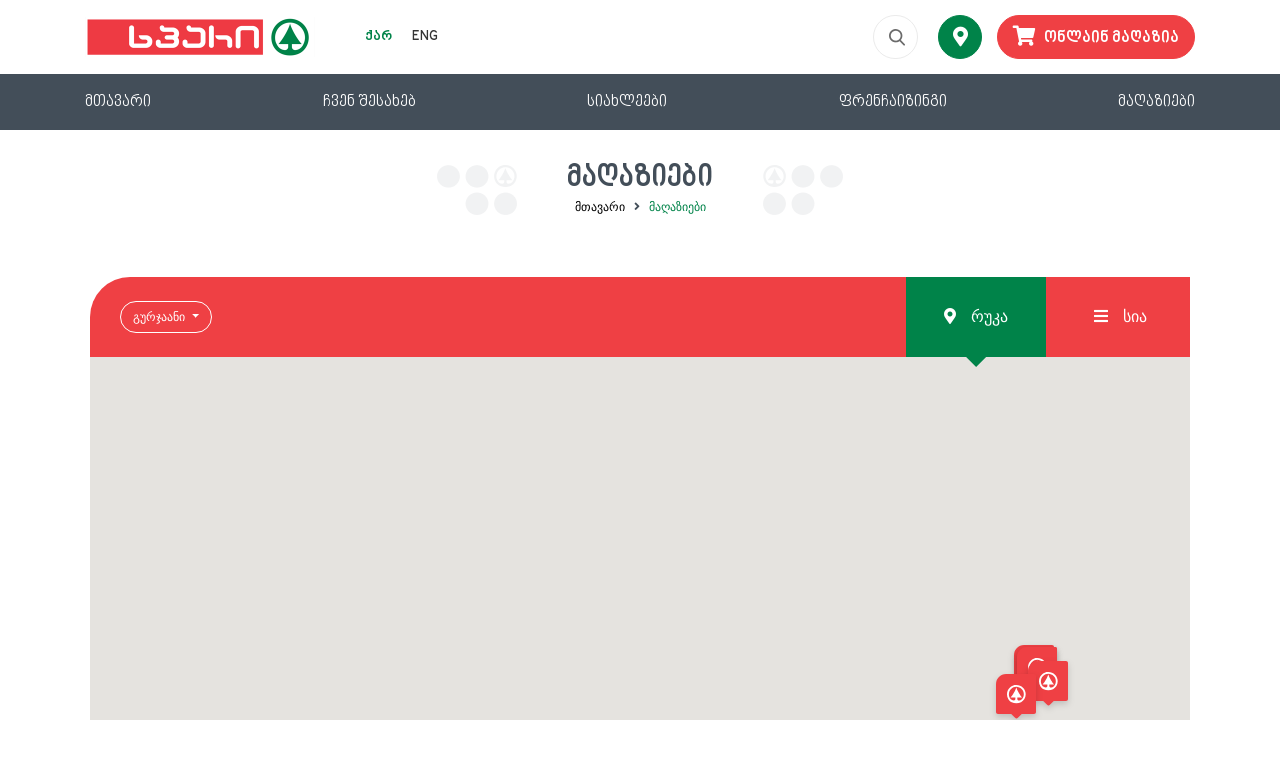

--- FILE ---
content_type: text/html; charset=UTF-8
request_url: https://spargeorgia.com/contact?city=%E1%83%92%E1%83%A3%E1%83%A0%E1%83%AF%E1%83%90%E1%83%90%E1%83%9C%E1%83%98
body_size: 4809
content:
<!DOCTYPE html>
<html lang="ka">
<head>
  <meta http-equiv="X-UA-Compatible" content="IE=edge">
<meta http-equiv="Content-Type" content="text/html; charset=utf-8">
<meta name="viewport" content="width=device-width, initial-scale=1">
<meta name="description" content="მაღაზიები">
<meta name="robots" content="index, follow">
<meta property="og:url" content="https://spargeorgia.com/contact?city=%E1%83%92%E1%83%A3%E1%83%A0%E1%83%AF%E1%83%90%E1%83%90%E1%83%9C%E1%83%98">
<meta property="og:type" content="Website">
<meta property="og:site_name" content="SparGeorgia.com">

<meta property="og:title" content="მაღაზიები - SparGeorgia.com - მაღაზიები">
<meta property="og:description" content="მაღაზიები"/>
<meta property="og:image" content="https://spargeorgia.com/assets/site/images/metalogo.jpg">
<title>მაღაზიები - SparGeorgia.com - მაღაზიები</title>
<link rel="canonical" href="https://spargeorgia.com/contact?city=%E1%83%92%E1%83%A3%E1%83%A0%E1%83%AF%E1%83%90%E1%83%90%E1%83%9C%E1%83%98">
<link rel="alternate" hreflang="ka" href="https://spargeorgia.com/ka/contact">
<link rel="alternate" hreflang="en" href="https://spargeorgia.com/en/contact">
<link rel="icon" href="https://spargeorgia.com/assets/site/images/favicon/favicon.png" type="image/png" sizes="16x16">
<!--Plugins-->
<link href="https://use.fontawesome.com/releases/v5.0.7/css/all.css" rel="stylesheet">
<link href="https://spargeorgia.com/assets/site/plugins/bootstrap-4.0.0/dist/css/bootstrap.min.css" rel="stylesheet">
<link href="https://spargeorgia.com/assets/site/plugins/animatecss/animate.css" rel="stylesheet">
<link rel="stylesheet" href="https://spargeorgia.com/assets/site/plugins/malihu-custom-scrollbar-plugin-master/jquery.mCustomScrollbar.css">
<link rel="stylesheet" href="https://spargeorgia.com/assets/site/plugins/bootstrap-select/dist/css/bootstrap-select.css">
<link href="https://fonts.googleapis.com/css?family=Open+Sans:700" rel="stylesheet">
<link href="https://fonts.googleapis.com/css?family=Open+Sans" rel="stylesheet">
<link type="text/css" rel="stylesheet" href="https://spargeorgia.com/assets/site/plugins/slick/css/slick.css">
<link type="text/css" rel="stylesheet" href="https://spargeorgia.com/assets/site/plugins/slick/css/slick-lightbox.css">
<link type="text/css" rel="stylesheet" href="https://spargeorgia.com/assets/site/plugins/fancybox/dist/jquery.fancybox.min.css">
<link type="text/css" rel="stylesheet" href="https://spargeorgia.com/assets/site/plugins/swiperSlider/css/swiper.min.css">
<link href="https://unpkg.com/aos@2.3.1/dist/aos.css" rel="stylesheet">
<!--Custom Css-->
<link href="https://spargeorgia.com/assets/site/styles/css/style-ka.css" rel="stylesheet">
<link href="https://spargeorgia.com/assets/site/styles/css/added.css?v=1.3" rel="stylesheet">

<!-- Global site tag (gtag.js) - Google Analytics -->
<script async src="https://www.googletagmanager.com/gtag/js?id=UA-127026898-1"></script>
<script>
  window.dataLayer = window.dataLayer || [];
  function gtag(){dataLayer.push(arguments);}
  gtag('js', new Date());

  gtag('config', 'UA-127026898-1');
</script>

</head>
<body class="site">
    <header class="site__header">
  <div class="header">
    <div class="sup-header">
      <div class="container">
        <div class="row">
          <div class="col-6 d-flex align-items-center">
            <h1 class="main-h1">მთავარი</h1>
            <a href="https://spargeorgia.com">
              <img src="https://spargeorgia.com/assets/site/images/logo@2x.png" class="logo" alt="Spar">
            </a>
            <div class="language d-lg-flex d-none">
                                                <span class="lang active">ქარ</span>
                                                                <a href="https://spargeorgia.com/en/contact?city=%E1%83%92%E1%83%A3%E1%83%A0%E1%83%AF%E1%83%90%E1%83%90%E1%83%9C%E1%83%98" class="lang">ENG</a>
                                          </div>
          </div>
          <div class="col-6 d-flex align-items-center justify-content-end">
            <form id="search-form" method="get" action="https://spargeorgia.com/products" class="d-lg-flex d-none">
              <input type="text" name="search" placeholder="" class="search-btn">
              <a href="#" onclick="document.getElementById('search-form').submit(); return false;" class="click-search"></a>
            </form>
            <a href="https://spargeorgia.com/contact" class="map-btn">
              <i class="fas fa-map-marker-alt"></i>
            </a>
            <a href="https://sparonline.ge/" target="_blank" class="shop-btn">
              <i class="fas fa-shopping-cart"></i>
              <span>ონლაინ მაღაზია</span></a>
            </div>
          </div>
        </div>
      </div>
      <div class="sub-header">
        <div class="container">
          <div class="row header-menu justify-content-between d-lg-flex d-none m-0">
            <a href="https://spargeorgia.com" class="header-menu_link">მთავარი</a>
                          <a href="https://spargeorgia.com/about-us" class="header-menu_link">ჩვენ შესახებ</a>
                          <a href="https://spargeorgia.com/news" class="header-menu_link">სიახლეები</a>
                          <a href="https://spargeorgia.com/franchising" class="header-menu_link">ფრენჩაიზინგი</a>
                          <a href="https://spargeorgia.com/contact" class="header-menu_link">მაღაზიები</a>
                      </div>
          <div class="d-lg-none d-flex respo-nav align-items-center justify-content-between">
            <div class="burger-btn">
              <span></span>
              <span></span>
              <span></span>
            </div>
            <div class="burger-nav">
              <img src="https://spargeorgia.com/assets/site/images/close@2x.png" alt="" class="close-btn">
              <div class="language d-flex d-lg-none">
                <span class="lang active">ქარ</span>
                <a href="#!" class="lang">ENG</a>
              </div>
              <div class="burger-menu d-flex flex-column">
                <a href="https://spargeorgia.com" class="burger-menu-link">მთავარი</a>
                                  <a href="https://spargeorgia.com/about-us" class="burger-menu-link">ჩვენ შესახებ</a>
                                  <a href="https://spargeorgia.com/news" class="burger-menu-link">სიახლეები</a>
                                  <a href="https://spargeorgia.com/franchising" class="burger-menu-link">ფრენჩაიზინგი</a>
                                  <a href="https://spargeorgia.com/contact" class="burger-menu-link">მაღაზიები</a>
                              </div>
            </div>
            <form action="">
              <input type="text" placeholder="" class="search-btn">
              <a href="https://www.facebook.com/" target="_blank" class="click-search"></a>
            </form>
          </div>
        </div>
      </div>
    </div>
  </header>

    <main class="site__content">
        <div class="content">
            <div class="container">
    <div class="spar-page about-us">
      <div class="title-nav d-flex flex-column justify-content-center align-items-center">
        <div class="tittle-nav-block d-flex flex-column align-items-center">
          <h1>მაღაზიები</h1>
          <div class="title-menu d--flex align-items-center">
            <a href="#!" class="title-menu_link">მთავარი</a>
            <i class="fas fa-angle-right"></i>
            <span class="title-menu_link">მაღაზიები</span>
          </div>
        </div>
      </div>
      <div class="markets">
        <div class="markets_topnav d-flex align-items-center justify-content-between">
          <div class="dropdown">
            <button class="btn btn-secondary dropdown-toggle" type="button" id="dropdownMenuButton" data-toggle="dropdown" aria-haspopup="true" aria-expanded="false">
              გურჯაანი
            </button>
            <div class="dropdown-menu" aria-labelledby="dropdownMenuButton">
              <a class="dropdown-item" href="https://spargeorgia.com/contact">საქართველო</a>
                                                                                <a class="dropdown-item" href="https://spargeorgia.com/contact?city=თბილისი">თბილისი</a>
                                                                                                                                                                                                                                                                                                                                                                                                                                                                                                                                                                                                                                                                                                                                                                                                                                                                                                                                                                                                                                                                                                                                                                                                                                                                                                                                                                                                                                                                                        <a class="dropdown-item" href="https://spargeorgia.com/contact?city=ბათუმი">ბათუმი</a>
                                                                                                                                                                                                                                                                                                                                                                                                                                                                                                                                                                                  <a class="dropdown-item" href="https://spargeorgia.com/contact?city=ქობულეთი">ქობულეთი</a>
                                                                                                                                                                                                                                                                                                                                                                                                                                                                                                                                                                                                                                                                                                                                                                                                                                                                                                                                                                                                                                                                                                                                                                                                                                        <a class="dropdown-item" href="https://spargeorgia.com/contact?city=ბაკურიანი">ბაკურიანი</a>
                                                                                                                                                                            <a class="dropdown-item" href="https://spargeorgia.com/contact?city=კოჯორი">კოჯორი</a>
                                                                                                                                                                                                                                                                      <a class="dropdown-item" href="https://spargeorgia.com/contact?city=დუშეთი">დუშეთი</a>
                                                                                                                <a class="dropdown-item" href="https://spargeorgia.com/contact?city=ბაღდათი">ბაღდათი</a>
                                                                                                                                                                                                                                                                                                                                                                                                                                                                                                                                                                                                                                                                                                                                                                                                    <a class="dropdown-item" href="https://spargeorgia.com/contact?city=მცხეთა">მცხეთა</a>
                                                                                                                                                                                                                                                                                                                                  <a class="dropdown-item" href="https://spargeorgia.com/contact?city=ამბროლაური">ამბროლაური</a>
                                                                                                                                                                                                                                                                                                                                  <a class="dropdown-item" href="https://spargeorgia.com/contact?city=ფოთი">ფოთი</a>
                                                                                                                                                                                                          <a class="dropdown-item" href="https://spargeorgia.com/contact?city=გურჯაანი">გურჯაანი</a>
                                                                                                                                                                                                                                                                                                                                                                                                                            <a class="dropdown-item" href="https://spargeorgia.com/contact?city=ახალსოფელი">ახალსოფელი</a>
                                                                                                                                                                                                                                                                                                                                  <a class="dropdown-item" href="https://spargeorgia.com/contact?city=ყვარელი">ყვარელი</a>
                                                                                                                                                                            <a class="dropdown-item" href="https://spargeorgia.com/contact?city=მესტია">მესტია</a>
                                                                                                                                              <a class="dropdown-item" href="https://spargeorgia.com/contact?city=ქედა">ქედა</a>
                                                                                                                                                                                                                                                                                                    <a class="dropdown-item" href="https://spargeorgia.com/contact?city=სამტრედია">სამტრედია</a>
                                                                                                                                              <a class="dropdown-item" href="https://spargeorgia.com/contact?city=სურამი">სურამი</a>
                                                                                                                <a class="dropdown-item" href="https://spargeorgia.com/contact?city=ნატახტარი">ნატახტარი</a>
                                                                                                                                                                            <a class="dropdown-item" href="https://spargeorgia.com/contact?city=ბორჯომი">ბორჯომი</a>
                                                                                                                                                                                                                                                                                                                                                                                              <a class="dropdown-item" href="https://spargeorgia.com/contact?city=სიღნაღი">სიღნაღი</a>
                                                                                                                                                                                                                                                                      <a class="dropdown-item" href="https://spargeorgia.com/contact?city=ლაგოდეხი">ლაგოდეხი</a>
                                                                                                                                                                                                                                        <a class="dropdown-item" href="https://spargeorgia.com/contact?city=გარდაბანი">გარდაბანი</a>
                                                                                  <a class="dropdown-item" href="https://spargeorgia.com/contact?city=სენაკი">სენაკი</a>
                                                                                                                                                                                                          <a class="dropdown-item" href="https://spargeorgia.com/contact?city=კახეთი">კახეთი</a>
                                                                                  <a class="dropdown-item" href="https://spargeorgia.com/contact?city=ახალციხე">ახალციხე</a>
                                                                                                                                                                                                                                                                                                                                                                <a class="dropdown-item" href="https://spargeorgia.com/contact?city=ასპინძა">ასპინძა</a>
                                                                                  <a class="dropdown-item" href="https://spargeorgia.com/contact?city=საგარეჯო">საგარეჯო</a>
                                                                                                                                              <a class="dropdown-item" href="https://spargeorgia.com/contact?city=ვანი">ვანი</a>
                                                                                                                                              <a class="dropdown-item" href="https://spargeorgia.com/contact?city=ქუთაისი">ქუთაისი</a>
                                                                                                                <a class="dropdown-item" href="https://spargeorgia.com/contact?city=წალენჯიხა">წალენჯიხა</a>
                                                                                                                <a class="dropdown-item" href="https://spargeorgia.com/contact?city=ფასანაური">ფასანაური</a>
                                                                                                                                                                                                                                                                      <a class="dropdown-item" href="https://spargeorgia.com/contact?city=რუსთავი">რუსთავი</a>
                                                                                                                <a class="dropdown-item" href="https://spargeorgia.com/contact?city=თელავი">თელავი</a>
                                                                                                                <a class="dropdown-item" href="https://spargeorgia.com/contact?city=ყაზბეგი">ყაზბეგი</a>
                                                                                  <a class="dropdown-item" href="https://spargeorgia.com/contact?city=აბასთუმანი">აბასთუმანი</a>
                                                                                                                                                                            <a class="dropdown-item" href="https://spargeorgia.com/contact?city=მარტვილი">მარტვილი</a>
                                                                                  <a class="dropdown-item" href="https://spargeorgia.com/contact?city=კიკეთი">კიკეთი</a>
                                                                                                                <a class="dropdown-item" href="https://spargeorgia.com/contact?city=ბეთანია">ბეთანია</a>
                                                                                                                                                                                                                                                                      <a class="dropdown-item" href="https://spargeorgia.com/contact?city=გუდაური">გუდაური</a>
                                                                                                                <a class="dropdown-item" href="https://spargeorgia.com/contact?city=დმანისი">დმანისი</a>
                                                                                                                <a class="dropdown-item" href="https://spargeorgia.com/contact?city=თეთრიწყარო">თეთრიწყარო</a>
                                                                                                                <a class="dropdown-item" href="https://spargeorgia.com/contact?city=ბოლნისი">ბოლნისი</a>
                                                                                                                                                                                                          <a class="dropdown-item" href="https://spargeorgia.com/contact?city=მარნეული">მარნეული</a>
                                                                                                                                                                                                                                                                                                                                                                                                                                                                                        <a class="dropdown-item" href="https://spargeorgia.com/contact?city=აბაშა">აბაშა</a>
                                                                                                                                              <a class="dropdown-item" href="https://spargeorgia.com/contact?city=ონი">ონი</a>
                                                                                                                                              <a class="dropdown-item" href="https://spargeorgia.com/contact?city=ლენტეხი">ლენტეხი</a>
                                                                                  <a class="dropdown-item" href="https://spargeorgia.com/contact?city=ტყიბული">ტყიბული</a>
                                                                                                                                                                                                                                                                                                                                                                                                                                                                                                                      <a class="dropdown-item" href="https://spargeorgia.com/contact?city=ხაშური">ხაშური</a>
                                                                                                                                                                                                                                                                                                                                                                                                                                                                                                                                                                                                                                                                                                                                                                                                                                  <a class="dropdown-item" href="https://spargeorgia.com/contact?city=ზუგდიდი">ზუგდიდი</a>
                                                                                                                                                                                                                                                                                                                                                                                                                                                                                                                                                                        </div>
          </div>
          <div class="markets-btn">
            <button class="map-btn market-btn_item active">
              <i class="fas fa-map-marker-alt"></i>
              რუკა
            </button>
            <button class="list-btn market-btn_item">
              <i class="fas fa-bars"></i>
              სია
            </button>
          </div>
        </div>
        <div class="market-map active">
          <div id="map"></div>
        </div>
        <div class="market-list">
          <div class="table-responsive">
            <table>
              <tbody>
                                  <tr>
                    <td data-title="Spar"><img src="https://spargeorgia.com/assets/site/images/logo@2x.png" alt="Spar"></td>
                    <td data-title="მაღაზია N253">მაღაზია N253</td>
                    <td data-title="ძირითად მაგისტრალზე ( სოფელი ბაკურციხე)">
                      <i class="fas fa-map-marker-alt"></i>
                      ძირითად მაგისტრალზე ( სოფელი ბაკურციხე)
                    </td>
                    <td data-title="24 საათი">
                      <i class="fas fa-clock"></i>
                      24 საათი
                    </td>
                    <td data-title="+995 322 302030">
                      <i class="fas fa-phone"></i>
                      +995 322 302030
                    </td>
                  </tr>
                                  <tr>
                    <td data-title="Spar"><img src="https://spargeorgia.com/assets/site/images/logo@2x.png" alt="Spar"></td>
                    <td data-title="მაღაზია N254">მაღაზია N254</td>
                    <td data-title="თავისუფლების 15">
                      <i class="fas fa-map-marker-alt"></i>
                      თავისუფლების 15
                    </td>
                    <td data-title="24 საათი">
                      <i class="fas fa-clock"></i>
                      24 საათი
                    </td>
                    <td data-title="+995 322 302030">
                      <i class="fas fa-phone"></i>
                      +995 322 302030
                    </td>
                  </tr>
                                  <tr>
                    <td data-title="Spar"><img src="https://spargeorgia.com/assets/site/images/logo@2x.png" alt="Spar"></td>
                    <td data-title="მაღაზია N331">მაღაზია N331</td>
                    <td data-title="ნონეშვილის 12">
                      <i class="fas fa-map-marker-alt"></i>
                      ნონეშვილის 12
                    </td>
                    <td data-title="24 საათი">
                      <i class="fas fa-clock"></i>
                      24 საათი
                    </td>
                    <td data-title="+995 322 302030">
                      <i class="fas fa-phone"></i>
                      +995 322 302030
                    </td>
                  </tr>
                                  <tr>
                    <td data-title="Spar"><img src="https://spargeorgia.com/assets/site/images/logo@2x.png" alt="Spar"></td>
                    <td data-title="მაღაზია N355">მაღაზია N355</td>
                    <td data-title="თავისუფლების 156">
                      <i class="fas fa-map-marker-alt"></i>
                      თავისუფლების 156
                    </td>
                    <td data-title="24 საათი">
                      <i class="fas fa-clock"></i>
                      24 საათი
                    </td>
                    <td data-title="+995 322 302030">
                      <i class="fas fa-phone"></i>
                      +995 322 302030
                    </td>
                  </tr>
                                  <tr>
                    <td data-title="Spar"><img src="https://spargeorgia.com/assets/site/images/logo@2x.png" alt="Spar"></td>
                    <td data-title="მაღაზია N364">მაღაზია N364</td>
                    <td data-title="კაჭრეთი">
                      <i class="fas fa-map-marker-alt"></i>
                      კაჭრეთი
                    </td>
                    <td data-title="24 საათი">
                      <i class="fas fa-clock"></i>
                      24 საათი
                    </td>
                    <td data-title="+995 322 302030">
                      <i class="fas fa-phone"></i>
                      +995 322 302030
                    </td>
                  </tr>
                              </tbody>
            </table>
          </div>
        </div>
      </div>
    </div>
  </div>

          </div>
    </main>

    <footer class="site__footer">
  <div class="footer">
    <div class="sup-footer">
      <div class="container">

        <div class="sup-block row justify-content-between align-items-center">
          <a href="https://spargeorgia.com" class="col-lg-3 align-items-center d-lg-flex d-none">
            <img src="https://spargeorgia.com/assets/site/images/logo-footer@2x.png" alt="" class="logo">
          </a>

          <div class="clearfix">
            <div class="footer__hamburger-icon">
              <div class="footer__hamburger"></div>
            </div>
          </div>

          <div class="footer-menu col-lg-6 col-md-12 text-center">
                          <a href="https://spargeorgia.com/ka/news" class="footer-menu_link">სიახლეები</a>
                          <a href="https://spargeorgia.com/ka/about-us" class="footer-menu_link">ჩვენ შესახებ</a>
                          <a href="https://spargeorgia.com/privacy-policy" class="footer-menu_link">კონტაქტი</a>
                          <a href="https://spargeorgia.com/ka/contact" class="footer-menu_link">მაღაზიები</a>
                          <a href="https://spargeorgia.com/khariskhi" class="footer-menu_link">ხარისხი</a>
                      </div>
          <div class="col-lg-3 align-items-center d-flex justify-content-lg-end justify-content-center">
            <a href="" target="_blank">
              <img src="https://spargeorgia.com/assets/site/images/android@2x.png" alt="" class="app-link">
            </a>
            <a href="" target="_blank">
              <img src="https://spargeorgia.com/assets/site/images/ios@2x.png" alt="" class="app-link">
            </a>
          </div>
        </div>
        <div class="social d-flex align-items-center justify-content-center">
                      <a href="https://web.facebook.com/SPAR.Georgia/" target="_blank" class="social-link">
              <i class="fab fa-facebook-f"></i>
            </a>
                                                          </div>
      </div>
    </div>
    <div class="sub-footer">
      <div class="container d-flex flex-sm-row flex-column justify-content-between align-items-center">
        <span>© 2026 სპარი. ყველა უფლება დაცულია</span>
        <a href="http://mobility.ge/" target="_blank" style="visibility:hidden; opacity:0;"><img src="https://spargeorgia.com/assets/site/images/mobility@2x.png" alt="Mobility.ge"></a>
      </div>
    </div>
  </div>
</footer>
    <!--Plugins-->
<script src="https://spargeorgia.com/assets/site/plugins/jquery/jquery-3.3.1.min.js"></script>
<script src="https://spargeorgia.com/assets/site/plugins/bootstrap-4.0.0/assets/js/vendor/popper.min.js"></script>
<script src="https://spargeorgia.com/assets/site/plugins/bootstrap-4.0.0/dist/js/bootstrap.min.js"></script>
<script src="https://spargeorgia.com/assets/site/plugins/malihu-custom-scrollbar-plugin-master/jquery.mCustomScrollbar.concat.min.js"></script>
<script src="https://spargeorgia.com/assets/site/plugins/bootstrap-select/dist/js/bootstrap-select.js"></script>
<script src="https://spargeorgia.com/assets/site/plugins/swiperSlider/js/swiper.min.js"></script>
<script src="https://spargeorgia.com/assets/site/plugins/slick/js/slick.min.js"></script>
<script src="https://spargeorgia.com/assets/site/plugins/slick/js/slick-lightbox.min.js"></script>
<script src="https://spargeorgia.com/assets/site/plugins/fancybox/dist/jquery.fancybox.min.js"></script>
<script src="https://unpkg.com/aos@2.3.1/dist/aos.js"></script>
<!--Custom Scripts-->
<script src="https://spargeorgia.com/assets/site/js/default.js"></script>
    <script src="https://spargeorgia.com/assets/site/js/market.js"></script>

    <script>
    var map;
    function initMap() {
      map = new google.maps.Map(document.getElementById('map'), {
        zoom: 8,
        center: {lat: 42.144181, lng: 43.617888},
        mapTypeId: 'roadmap',
        icon:'/assets/site/images/marker.png'
      });

      var infowindow = new google.maps.InfoWindow();

      // koordinatebi
      var features = {"626":{"position":{"lat":41.690252,"lng":45.858042,"address":"\u10eb\u10d8\u10e0\u10d8\u10d7\u10d0\u10d3 \u10db\u10d0\u10d2\u10d8\u10e1\u10e2\u10e0\u10d0\u10da\u10d6\u10d4 ( \u10e1\u10dd\u10e4\u10d4\u10da\u10d8 \u10d1\u10d0\u10d9\u10e3\u10e0\u10ea\u10d8\u10ee\u10d4)"}},"628":{"position":{"lat":41.744871,"lng":45.794052,"address":"\u10d7\u10d0\u10d5\u10d8\u10e1\u10e3\u10e4\u10da\u10d4\u10d1\u10d8\u10e1 15"}},"729":{"position":{"lat":41.744794778404,"lng":45.798081012685,"address":"\u10dc\u10dd\u10dc\u10d4\u10e8\u10d5\u10d8\u10da\u10d8\u10e1 12"}},"754":{"position":{"lat":41.754327439904,"lng":45.777919835554,"address":"\u10d7\u10d0\u10d5\u10d8\u10e1\u10e3\u10e4\u10da\u10d4\u10d1\u10d8\u10e1 156"}},"758":{"position":{"lat":41.637475438316,"lng":45.679523101999,"address":"\u10d9\u10d0\u10ed\u10e0\u10d4\u10d7\u10d8"}}};

      // Create markers.
      for(featureId in features){
        var marker = new google.maps.Marker({
          position: features[featureId].position,
          icon:'/assets/site/images/marker.png',
          map: map,
          address: features[featureId].position.address
        });

        google.maps.event.addListener(marker, 'click', (function(marker, featureId) {
          return function() {
            infowindow.setContent(marker.address);
            infowindow.open(map, marker);
          }
        })(marker, featureId));
      }


    }
    </script>
    <script src="https://maps.googleapis.com/maps/api/js?key=AIzaSyACCCP-1Q-j-173OhfDZOdyIZIxDZY_xRM&callback=initMap"
    async defer>
    </script>
  </body>
</html>


--- FILE ---
content_type: text/css
request_url: https://spargeorgia.com/assets/site/styles/css/style-ka.css
body_size: 13466
content:
@charset "UTF-8";.ellipsis,.overflow-hidden,svg:not(:root){overflow:hidden}progress,sub,sup{vertical-align:baseline}body,mark{color:#000}.loader div,.loader_red div{float:left;border-radius:50%}.site__header .header .sup-header form,sub,sup{position:relative}.mt-0{margin-top:0!important}.mt-1{margin-top:1px!important}.mt-2{margin-top:2px!important}.mt-3{margin-top:3px!important}.mt-4{margin-top:4px!important}.mt-5{margin-top:5px!important}.mt-6{margin-top:6px}.mt-7{margin-top:7px}.mt-8{margin-top:8px}.mt-9{margin-top:9px}.mt-10{margin-top:10px}.mt-11{margin-top:11px}.mt-12{margin-top:12px}.mt-13{margin-top:13px}.mt-14{margin-top:14px}.mt-15{margin-top:15px}.mt-16{margin-top:16px}.mt-17{margin-top:17px}.mt-18{margin-top:18px}.mt-19{margin-top:19px}.mt-20{margin-top:20px}.mt-21{margin-top:21px}.mt-22{margin-top:22px}.mt-23{margin-top:23px}.mt-24{margin-top:24px}.mt-25{margin-top:25px}.mt-30{margin-top:30px}.mt-35{margin-top:35px}.mt-40{margin-top:40px}.mt-45{margin-top:45px}.mt-50{margin-top:50px}.mt-55{margin-top:55px}.mt-60{margin-top:60px}.mt-65{margin-top:65px}.mt-70{margin-top:70px}.mt-75{margin-top:75px}.mt-80{margin-top:80px}.mt-85{margin-top:85px}.mt-90{margin-top:90px}.mt-95{margin-top:95px}.mt-100{margin-top:100px}.mt-105{margin-top:105px}.mt-110{margin-top:110px}.mt-115{margin-top:115px}.mt-120{margin-top:120px}.mt-125{margin-top:125px}.mt-130{margin-top:130px}.mt-135{margin-top:135px}.mt-140{margin-top:140px}.mt-145{margin-top:145px}.mt-150{margin-top:150px}.mt-155{margin-top:155px}.mt-160{margin-top:160px}.mt-165{margin-top:165px}.mt-170{margin-top:170px}.mt-175{margin-top:175px}.mt-180{margin-top:180px}.mt-185{margin-top:185px}.mt-190{margin-top:190px}.mt-195{margin-top:195px}.mt-200{margin-top:200px}.ml-0{margin-left:0!important}.ml-1{margin-left:1px!important}.ml-2{margin-left:2px!important}.ml-3{margin-left:3px!important}.ml-4{margin-left:4px!important}.ml-5{margin-left:5px!important}.ml-6{margin-left:6px}.ml-7{margin-left:7px}.ml-8{margin-left:8px}.ml-9{margin-left:9px}.ml-10{margin-left:10px}.ml-11{margin-left:11px}.ml-12{margin-left:12px}.ml-13{margin-left:13px}.ml-14{margin-left:14px}.ml-15{margin-left:15px}.ml-16{margin-left:16px}.ml-17{margin-left:17px}.ml-18{margin-left:18px}.ml-19{margin-left:19px}.ml-20{margin-left:20px}.ml-25{margin-left:25px}.ml-30{margin-left:30px}.ml-35{margin-left:35px}.ml-40{margin-left:40px}.ml-45{margin-left:45px}.ml-50{margin-left:50px}.ml-55{margin-left:55px}.ml-60{margin-left:60px}.ml-65{margin-left:65px}.ml-70{margin-left:70px}.ml-75{margin-left:75px}.ml-80{margin-left:80px}.ml-85{margin-left:85px}.ml-90{margin-left:90px}.ml-95{margin-left:95px}.ml-100{margin-left:100px}.ml-105{margin-left:105px}.ml-110{margin-left:110px}.ml-115{margin-left:115px}.ml-120{margin-left:120px}.ml-125{margin-left:125px}.ml-130{margin-left:130px}.ml-135{margin-left:135px}.ml-140{margin-left:140px}.ml-145{margin-left:145px}.ml-150{margin-left:150px}.ml-155{margin-left:155px}.ml-160{margin-left:160px}.ml-165{margin-left:165px}.ml-170{margin-left:170px}.ml-175{margin-left:175px}.ml-180{margin-left:180px}.ml-185{margin-left:185px}.ml-190{margin-left:190px}.ml-195{margin-left:195px}.ml-200{margin-left:200px}.mb-0{margin-bottom:0!important}.mb-1{margin-bottom:1px!important}.mb-2{margin-bottom:2px!important}.mb-3{margin-bottom:3px!important}.mb-4{margin-bottom:4px!important}.mb-5{margin-bottom:5px!important}.mb-6{margin-bottom:6px}.mb-7{margin-bottom:7px}.mb-8{margin-bottom:8px}.mb-9{margin-bottom:9px}.mb-10{margin-bottom:10px}.mb-11{margin-bottom:11px}.mb-12{margin-bottom:12px}.mb-13{margin-bottom:13px}.mb-14{margin-bottom:14px}.mb-15{margin-bottom:15px}.mb-16{margin-bottom:16px}.mb-17{margin-bottom:17px}.mb-18{margin-bottom:18px}.mb-19{margin-bottom:19px}.mb-20{margin-bottom:20px}.mb-25{margin-bottom:25px}.mb-30{margin-bottom:30px}.mb-35{margin-bottom:35px}.mb-40{margin-bottom:40px}.mb-45{margin-bottom:45px}.mb-50{margin-bottom:50px}.mb-55{margin-bottom:55px}.mb-60{margin-bottom:60px}.mb-65{margin-bottom:65px}.mb-70{margin-bottom:70px}.mb-75{margin-bottom:75px}.mb-80{margin-bottom:80px}.mb-85{margin-bottom:85px}.mb-90{margin-bottom:90px}.mb-95{margin-bottom:95px}.mb-100{margin-bottom:100px}.mb-105{margin-bottom:105px}.mb-110{margin-bottom:110px}.mb-115{margin-bottom:115px}.mb-120{margin-bottom:120px}.mb-125{margin-bottom:125px}.mb-130{margin-bottom:130px}.mb-135{margin-bottom:135px}.mb-140{margin-bottom:140px}.mb-145{margin-bottom:145px}.mb-150{margin-bottom:150px}.mb-155{margin-bottom:155px}.mb-160{margin-bottom:160px}.mb-165{margin-bottom:165px}.mb-170{margin-bottom:170px}.mb-175{margin-bottom:175px}.mb-180{margin-bottom:180px}.mb-185{margin-bottom:185px}.mb-190{margin-bottom:190px}.mb-195{margin-bottom:195px}.mb-200{margin-bottom:200px}label,p,ul{margin-bottom:0}.mr-0{margin-right:0!important}.mr-1{margin-right:1px!important}.mr-2{margin-right:2px!important}.mr-3{margin-right:3px!important}.mr-4{margin-right:4px!important}.mr-5{margin-right:5px!important}.mr-6{margin-right:6px}.mr-7{margin-right:7px}.mr-8{margin-right:8px}.mr-9{margin-right:9px}.mr-10{margin-right:10px}.mr-11{margin-right:11px}.mr-12{margin-right:12px}.mr-13{margin-right:13px}.mr-14{margin-right:14px}.mr-15{margin-right:15px}.mr-16{margin-right:16px}.mr-17{margin-right:17px}.mr-18{margin-right:18px}.mr-19{margin-right:19px}.mr-20{margin-right:20px}.mr-25{margin-right:25px}.mr-30{margin-right:30px}.mr-35{margin-right:35px}.mr-40{margin-right:40px}.mr-45{margin-right:45px}.mr-50{margin-right:50px}.mr-55{margin-right:55px}.mr-60{margin-right:60px}.mr-65{margin-right:65px}.mr-70{margin-right:70px}.mr-75{margin-right:75px}.mr-80{margin-right:80px}.mr-85{margin-right:85px}.mr-90{margin-right:90px}.mr-95{margin-right:95px}.mr-100{margin-right:100px}.mr-105{margin-right:105px}.mr-110{margin-right:110px}.mr-115{margin-right:115px}.mr-120{margin-right:120px}.mr-125{margin-right:125px}.mr-130{margin-right:130px}.mr-135{margin-right:135px}.mr-140{margin-right:140px}.mr-145{margin-right:145px}.mr-150{margin-right:150px}.mr-155{margin-right:155px}.mr-160{margin-right:160px}.mr-165{margin-right:165px}.mr-170{margin-right:170px}.mr-175{margin-right:175px}.mr-180{margin-right:180px}.mr-185{margin-right:185px}.mr-190{margin-right:190px}.mr-195{margin-right:195px}.mr-200{margin-right:200px}*,h1,h2,h3,h4,h5,h6{margin:0}.pr-0{padding-right:0!important}.pr-1{padding-right:1px!important}.pr-2{padding-right:2px!important}.pr-3{padding-right:3px!important}.pr-4{padding-right:4px!important}.pr-5{padding-right:5px!important}.pr-6{padding-right:6px}.pr-7{padding-right:7px}.pr-8{padding-right:8px}.pr-9{padding-right:9px}.pr-10{padding-right:10px}.pr-11{padding-right:11px}.pr-12{padding-right:12px}.pr-13{padding-right:13px}.pr-14{padding-right:14px}.pr-15{padding-right:15px}.pr-16{padding-right:16px}.pr-17{padding-right:17px}.pr-18{padding-right:18px}.pr-19{padding-right:19px}.pr-20{padding-right:20px}.pr-25{padding-right:25px}.pr-30{padding-right:30px}.pr-35{padding-right:35px}.pr-40{padding-right:40px}.pr-45{padding-right:45px}.pr-50{padding-right:50px}.pr-55{padding-right:55px}.pr-60{padding-right:60px}.pr-65{padding-right:65px}.pr-70{padding-right:70px}.pr-75{padding-right:75px}.pr-80{padding-right:80px}.pr-85{padding-right:85px}.pr-90{padding-right:90px}.pr-95{padding-right:95px}.pr-100{padding-right:100px}.pr-105{padding-right:105px}.pr-110{padding-right:110px}.pr-115{padding-right:115px}.pr-120{padding-right:120px}.pr-125{padding-right:125px}.pr-130{padding-right:130px}.pr-135{padding-right:135px}.pr-140{padding-right:140px}.pr-145{padding-right:145px}.pr-150{padding-right:150px}.pr-155{padding-right:155px}.pr-160{padding-right:160px}.pr-165{padding-right:165px}.pr-170{padding-right:170px}.pr-175{padding-right:175px}.pr-180{padding-right:180px}.pr-185{padding-right:185px}.pr-190{padding-right:190px}.pr-195{padding-right:195px}.pr-200{padding-right:200px}.pl-0{padding-left:0!important}.pl-1{padding-left:1px!important}.pl-2{padding-left:2px!important}.pl-3{padding-left:3px!important}.pl-4{padding-left:4px!important}.pl-5{padding-left:5px!important}.pl-6{padding-left:6px}.pl-7{padding-left:7px}.pl-8{padding-left:8px}.pl-9{padding-left:9px}.pl-10{padding-left:10px}.pl-11{padding-left:11px}.pl-12{padding-left:12px}.pl-13{padding-left:13px}.pl-14{padding-left:14px}.pl-15{padding-left:15px}.pl-16{padding-left:16px}.pl-17{padding-left:17px}.pl-18{padding-left:18px}.pl-19{padding-left:19px}.pl-20{padding-left:20px}.pl-25{padding-left:25px}.pl-30{padding-left:30px}.pl-35{padding-left:35px}.pl-40{padding-left:40px}.pl-45{padding-left:45px}.pl-50{padding-left:50px}.pl-55{padding-left:55px}.pl-60{padding-left:60px}.pl-65{padding-left:65px}.pl-70{padding-left:70px}.pl-75{padding-left:75px}.pl-80{padding-left:80px}.pl-85{padding-left:85px}.pl-90{padding-left:90px}.pl-95{padding-left:95px}.pl-100{padding-left:100px}.pl-105{padding-left:105px}.pl-110{padding-left:110px}.pl-115{padding-left:115px}.pl-120{padding-left:120px}.pl-125{padding-left:125px}.pl-130{padding-left:130px}.pl-135{padding-left:135px}.pl-140{padding-left:140px}.pl-145{padding-left:145px}.pl-150{padding-left:150px}.pl-155{padding-left:155px}.pl-160{padding-left:160px}.pl-165{padding-left:165px}.pl-170{padding-left:170px}.pl-175{padding-left:175px}.pl-180{padding-left:180px}.pl-185{padding-left:185px}.pl-190{padding-left:190px}.pl-195{padding-left:195px}.pl-200{padding-left:200px}.pt-0{padding-top:0!important}.pt-1{padding-top:1px!important}.pt-2{padding-top:2px!important}.pt-3{padding-top:3px!important}.pt-4{padding-top:4px!important}.pt-5{padding-top:5px!important}.pt-6{padding-top:6px}.pt-7{padding-top:7px}.pt-8{padding-top:8px}.pt-9{padding-top:9px}.pt-10{padding-top:10px}.pt-11{padding-top:11px}.pt-12{padding-top:12px}.pt-13{padding-top:13px}.pt-14{padding-top:14px}.pt-15{padding-top:15px}.pt-16{padding-top:16px}.pt-17{padding-top:17px}.pt-18{padding-top:18px}.pt-19{padding-top:19px}.pt-20{padding-top:20px}.pt-25{padding-top:25px}.pt-30{padding-top:30px}.pt-35{padding-top:35px}.pt-40{padding-top:40px}.pt-45{padding-top:45px}.pt-50{padding-top:50px}.pt-55{padding-top:55px}.pt-60{padding-top:60px}.pt-65{padding-top:65px}.pt-70{padding-top:70px}.pt-75{padding-top:75px}.pt-80{padding-top:80px}.pt-85{padding-top:85px}.pt-90{padding-top:90px}.pt-95{padding-top:95px}.pt-100{padding-top:100px}.pt-105{padding-top:105px}.pt-110{padding-top:110px}.pt-115{padding-top:115px}.pt-120{padding-top:120px}.pt-125{padding-top:125px}.pt-130{padding-top:130px}.pt-135{padding-top:135px}.pt-140{padding-top:140px}.pt-145{padding-top:145px}.pt-150{padding-top:150px}.pt-155{padding-top:155px}.pt-160{padding-top:160px}.pt-165{padding-top:165px}.pt-170{padding-top:170px}.pt-175{padding-top:175px}.pt-180{padding-top:180px}.pt-185{padding-top:185px}.pt-190{padding-top:190px}.pt-195{padding-top:195px}.pt-200{padding-top:200px}.pb-0{padding-bottom:0!important}.pb-1{padding-bottom:1px!important}.pb-2{padding-bottom:2px!important}.pb-3{padding-bottom:3px!important}.pb-4{padding-bottom:4px!important}.pb-5{padding-bottom:5px!important}.pb-6{padding-bottom:6px}.pb-7{padding-bottom:7px}.pb-8{padding-bottom:8px}.pb-9{padding-bottom:9px}.pb-10{padding-bottom:10px}.pb-11{padding-bottom:11px}.pb-12{padding-bottom:12px}.pb-13{padding-bottom:13px}.pb-14{padding-bottom:14px}.pb-15{padding-bottom:15px}.pb-16{padding-bottom:16px}.pb-17{padding-bottom:17px}.pb-18{padding-bottom:18px}.pb-19{padding-bottom:19px}.pb-20{padding-bottom:20px}.pb-25{padding-bottom:25px}.pb-30{padding-bottom:30px}.pb-35{padding-bottom:35px}.pb-40{padding-bottom:40px}.pb-45{padding-bottom:45px}.pb-50{padding-bottom:50px}.pb-55{padding-bottom:55px}.pb-60{padding-bottom:60px}.pb-65{padding-bottom:65px}.pb-70{padding-bottom:70px}.pb-75{padding-bottom:75px}.pb-80{padding-bottom:80px}.pb-85{padding-bottom:85px}.pb-90{padding-bottom:90px}.pb-95{padding-bottom:95px}.pb-100{padding-bottom:100px}.pb-105{padding-bottom:105px}.pb-110{padding-bottom:110px}.pb-115{padding-bottom:115px}.pb-120{padding-bottom:120px}.pb-125{padding-bottom:125px}.pb-130{padding-bottom:130px}.pb-135{padding-bottom:135px}.pb-140{padding-bottom:140px}.pb-145{padding-bottom:145px}.pb-150{padding-bottom:150px}.pb-155{padding-bottom:155px}.pb-160{padding-bottom:160px}.pb-165{padding-bottom:165px}.pb-170{padding-bottom:170px}.pb-175{padding-bottom:175px}.pb-180{padding-bottom:180px}.pb-185{padding-bottom:185px}.pb-190{padding-bottom:190px}.pb-195{padding-bottom:195px}.pb-200{padding-bottom:200px}*,legend{padding:0}.h-0{height:0}.h-1{height:1px}.h-2{height:2px}.h-3{height:3px}.h-4{height:4px}.h-5{height:5px}.h-6{height:6px}.h-7{height:7px}.h-8{height:8px}.h-9{height:9px}.h-10{height:10px}.h-11{height:11px}.h-12{height:12px}.h-13{height:13px}.h-14{height:14px}.h-15{height:15px}.h-16{height:16px}.h-17{height:17px}.h-18{height:18px}.h-19{height:19px}.h-20{height:20px}.h-21{height:21px}.h-22{height:22px}.h-23{height:23px}.h-24{height:24px}.h-25{height:25px!important}.h-30{height:30px}.h-35{height:35px}.h-40{height:40px}.h-45{height:45px}.h-50{height:50px!important}.h-55{height:55px}.h-60{height:60px}.h-65{height:65px}.h-70{height:70px}.h-75{height:75px!important}.h-80{height:80px}.h-85{height:85px}.h-90{height:90px}.h-95{height:95px}.h-100{height:100px!important}.h-105{height:105px}.h-110{height:110px}.h-115{height:115px}.h-120{height:120px}.h-125{height:125px}.h-130{height:130px}.h-135{height:135px}.h-140{height:140px}.h-145{height:145px}.h-150{height:150px}.h-155{height:155px}.h-160{height:160px}.h-165{height:165px}.h-170{height:170px}.h-175{height:175px}.h-180{height:180px}.h-185{height:185px}.h-190{height:190px}.h-195{height:195px}.h-200{height:200px}.h-205{height:205px}.h-210{height:210px}.h-215{height:215px}.h-220{height:220px}.h-225{height:225px}.h-230{height:230px}.h-235{height:235px}.h-240{height:240px}.h-245{height:245px}.h-250{height:250px}.h-255{height:255px}.h-260{height:260px}.h-265{height:265px}.h-270{height:270px}.h-275{height:275px}.h-280{height:280px}.h-285{height:285px}.h-290{height:290px}.h-295{height:295px}.h-300{height:300px}.w-0{width:0}.w-1{width:1px}.w-2{width:2px}.w-3{width:3px}.w-4{width:4px}.w-5{width:5px}.w-6{width:6px}.w-7{width:7px}.w-8{width:8px}.w-9{width:9px}.w-10{width:10px}.w-11{width:11px}.w-12{width:12px}.w-13{width:13px}.w-14{width:14px}.w-15{width:15px}.w-16{width:16px}.w-17{width:17px}.w-18{width:18px}.w-19{width:19px}.w-20{width:20px}.w-21{width:21px}.w-22{width:22px}.w-23{width:23px}.w-24{width:24px}.w-25{width:25px!important}.w-30{width:30px}.w-35{width:35px}.w-40{width:40px}.w-45{width:45px}.w-50{width:50px!important}.w-55{width:55px}.w-60{width:60px}.w-65{width:65px}.w-70{width:70px}.w-75{width:75px!important}.w-80{width:80px}.w-85{width:85px}.w-90{width:90px}.w-95{width:95px}.w-100{width:100px!important}.w-105{width:105px}.w-110{width:110px}.w-115{width:115px}.w-120{width:120px}.w-125{width:125px}.w-130{width:130px}.w-135{width:135px}.w-140{width:140px}.w-145{width:145px}.w-150{width:150px}.w-155{width:155px}.w-160{width:160px}.w-165{width:165px}.w-170{width:170px}.w-175{width:175px}.w-180{width:180px}.w-185{width:185px}.w-190{width:190px}.w-195{width:195px}.w-200{width:200px}.w-205{width:205px}.w-210{width:210px}.w-215{width:215px}.w-220{width:220px}.w-225{width:225px}.w-230{width:230px}.w-235{width:235px}.w-240{width:240px}.w-245{width:245px}.w-250{width:250px}.w-255{width:255px}.w-260{width:260px}.w-265{width:265px}.w-270{width:270px}.w-275{width:275px}.w-280{width:280px}.w-285{width:285px}.w-290{width:290px}.w-295{width:295px}.w-300{width:300px}:focus,a:focus,button:focus{outline:0}a:hover{text-decoration:none}a,button,i,input,li,textarea{-webkit-transition:all .2s linear;-moz-transition:all .2s linear;-o-transition:all .2s linear;transition:all .2s linear}ul{list-style:none}/*! normalize.css v7.0.0 | MIT License | github.com/necolas/normalize.css */html{line-height:1.15;-ms-text-size-adjust:100%;-webkit-text-size-adjust:100%}body,html{height:100%}.site{display:-webkit-box;display:-webkit-flex;display:-ms-flexbox;display:flex;-webkit-box-orient:vertical;-webkit-box-direction:normal;-webkit-flex-direction:column;-ms-flex-direction:column;flex-direction:column}audio,canvas,progress,video{display:inline-block}.site__footer,.site__header{-webkit-box-flex:0;-webkit-flex:none;-ms-flex:none;flex:none}.site__content{-webkit-box-flex:1;-webkit-flex:1 0 auto;-ms-flex:1 0 auto;flex:1 0 auto;width:100%}.ellipsis{white-space:nowrap;text-overflow:ellipsis}.visibility-visible{visibility:visible;opacity:1}.visibility-hidden{visibility:hidden;opacity:0}button,hr,input{overflow:visible}hr{box-sizing:content-box;height:0}code,kbd,pre,samp{font-family:monospace,monospace;font-size:1em}a{background-color:transparent;-webkit-text-decoration-skip:objects}abbr[title]{border-bottom:none;text-decoration:underline;text-decoration:underline dotted}dfn{font-style:italic}mark{background-color:#ff0}small{font-size:80%}sub,sup{font-size:75%;line-height:0}sub{bottom:-.25em}sup{top:-.5em}audio:not([controls]){display:none;height:0}img{border-style:none}button,input,optgroup,select,textarea{font-size:100%;line-height:1.15;margin:0}button,select{text-transform:none}[type=reset],[type=submit],button,html [type=button]{-webkit-appearance:button}[type=button]::-moz-focus-inner,[type=reset]::-moz-focus-inner,[type=submit]::-moz-focus-inner,button::-moz-focus-inner{border-style:none;padding:0}[type=button]:-moz-focusring,[type=reset]:-moz-focusring,[type=submit]:-moz-focusring,button:-moz-focusring{outline:ButtonText dotted 1px}fieldset{padding:.35em .75em .625em}legend{box-sizing:border-box;color:inherit;display:table;max-width:100%;white-space:normal}textarea{overflow:auto}.loader,.loader_red{top:0;left:0;right:0;overflow:hidden;bottom:0}[type=checkbox],[type=radio]{box-sizing:border-box;padding:0}[type=number]::-webkit-inner-spin-button,[type=number]::-webkit-outer-spin-button{height:auto}[type=search]{-webkit-appearance:textfield;outline-offset:-2px}[type=search]::-webkit-search-cancel-button,[type=search]::-webkit-search-decoration{-webkit-appearance:none}::-webkit-file-upload-button{-webkit-appearance:button;font:inherit}details,menu{display:block}summary{display:list-item}.main-h1,[hidden],template{display:none}@font-face{font-family:BPGDejaVuSans;src:url(../fonts/fonts/BPGDejaVuSans.eot);src:url(../fonts/fonts/BPGDejaVuSans.eot?#iefix) format("embedded-opentype"),url(../fonts/fonts/BPGDejaVuSans.otf) format("opentype"),url(../fonts/fonts/BPGDejaVuSans.svg) format("svg"),url(../fonts/fonts/BPGDejaVuSans.ttf) format("truetype"),url(../fonts/fonts/BPGDejaVuSans.woff) format("woff"),url(../fonts/fonts/BPGDejaVuSans.woff2) format("woff2");font-weight:400;font-style:normal}@font-face{font-family:BPGDejaVuSans-bold;src:url(../fonts/fonts/BPGDejaVuSans-Bold.eot);src:url(../fonts/fonts/BPGDejaVuSans-Bold.eot?#iefix) format("embedded-opentype"),url(../fonts/fonts/BPGDejaVuSans-Bold.otf) format("opentype"),url(../fonts/fonts/BPGDejaVuSans-Bold.svg) format("svg"),url(../fonts/fonts/BPGDejaVuSans-Bold.ttf) format("truetype"),url(../fonts/fonts/BPGDejaVuSans-Bold.woff) format("woff"),url(../fonts/fonts/BPGDejaVuSans-Bold.woff2) format("woff2");font-weight:400;font-style:normal}@font-face{font-family:NinoMtavruli-reg;src:url(../fonts/fonts/NinoMtavruli-reg.eot);src:url(../fonts/fonts/NinoMtavruli-reg.eot?#iefix) format("embedded-opentype"),url(../fonts/fonts/NinoMtavruli-reg.woff2) format("woff2"),url(../fonts/fonts/NinoMtavruli-reg.woff) format("woff"),url(../fonts/fonts/NinoMtavruli-reg.ttf) format("truetype"),url(../fonts/fonts/NinoMtavruli-reg.svg#BPGNinoMtavruli) format("svg");font-weight:400;font-style:italic}@font-face{font-family:NinoMtavruli-Bold;src:url(../fonts/fonts/NinoMtavruli-Bold.eot);src:url(../fonts/fonts/NinoMtavruli-Bold.eot?#iefix) format("embedded-opentype"),url(../fonts/fonts/NinoMtavruli-Bold.woff2) format("woff2"),url(../fonts/fonts/NinoMtavruli-Bold.woff) format("woff"),url(../fonts/fonts/NinoMtavruli-Bold.ttf) format("truetype"),url(../fonts/fonts/NinoMtavruli-Bold.svg#BPGNinoMtavruli-Bold) format("svg");font-weight:700;font-style:italic}@font-face{font-family:'BPG Phone Sans';src:url(../fonts/fonts/BPGPhoneSans-Bold.eot);src:url(../fonts/fonts/BPGPhoneSans-Bold.eot?#iefix) format("embedded-opentype"),url(../fonts/fonts/BPGPhoneSans-Bold.woff2) format("woff2"),url(../fonts/fonts/BPGPhoneSans-Bold.woff) format("woff"),url(../fonts/fonts/BPGPhoneSans-Bold.ttf) format("truetype"),url(../fonts/fonts/BPGPhoneSans-Bold.svg#BPGPhoneSans-Bold) format("svg");font-weight:700;font-style:normal}body{font-size:14px;font-family:BPGDejaVuSans;background:0 0}h6{font-family:NinoMtavruli-Bold;font-size:20px;color:#434e59}p{font-family:BPGDejaVuSans;font-size:16px;color:#fff}.close,.close:hover{color:#ef4044}.loader{width:200px;height:150px;margin:auto}.loader div{width:40px;height:40px;animation:color_bitch 1s infinite ease;margin:5px}.loader div:nth-child(1){animation-delay:.083s;animation-duration:1s}.loader div:nth-child(2){animation-delay:.16667s;animation-duration:2s}.loader div:nth-child(3){animation-delay:.25s;animation-duration:3s}.loader div:nth-child(4){animation-delay:.33333s;animation-duration:4s}.loader div:nth-child(5){animation-delay:.41667s;animation-duration:5s}.loader div:nth-child(6){animation-delay:.5s;animation-duration:6s}.loader div:nth-child(7){animation-delay:.58333s;animation-duration:7s}.loader div:nth-child(8){animation-delay:.66667s;animation-duration:8s}.loader div:nth-child(9){animation-delay:.75s;animation-duration:9s}.loader div:nth-child(10){animation-delay:.83333s;animation-duration:10s}.loader div:nth-child(11){animation-delay:.91667s;animation-duration:11s}.loader div:nth-child(12){animation-delay:1s;animation-duration:12s}.loader_red{width:200px;height:150px;margin:auto}.loader_red div{width:40px;height:40px;animation:color_bitch_red 1s infinite ease;margin:5px}.loader_red div:nth-child(1){animation-delay:.083s;animation-duration:1s}.loader_red div:nth-child(2){animation-delay:.16667s;animation-duration:2s}.loader_red div:nth-child(3){animation-delay:.25s;animation-duration:3s}.loader_red div:nth-child(4){animation-delay:.33333s;animation-duration:4s}.loader_red div:nth-child(5){animation-delay:.41667s;animation-duration:5s}.loader_red div:nth-child(6){animation-delay:.5s;animation-duration:6s}.loader_red div:nth-child(7){animation-delay:.58333s;animation-duration:7s}.loader_red div:nth-child(8){animation-delay:.66667s;animation-duration:8s}.loader_red div:nth-child(9){animation-delay:.75s;animation-duration:9s}.loader_red div:nth-child(10){animation-delay:.83333s;animation-duration:10s}.loader_red div:nth-child(11){animation-delay:.91667s;animation-duration:11s}.loader_red div:nth-child(12){animation-delay:1s;animation-duration:12s}@media (max-width:767px){.loader,.loader_red{display:none}}@keyframes color_bitch{0%,100%{background:0 0}50%{background:#dcdbdb}}@keyframes color_bitch_red{0%,100%{background:0 0}50%{background:#f48589}}.close{opacity:1;text-align:right;margin:10px}.site__header .header .sup-header{padding:15px 0}.site__header .header .sup-header .logo{width:230px}@media (max-width:430px){.site__header .header .sup-header .logo{width:160px}}.site__header .header .sup-header .language{margin-left:40px}.site__header .header .sup-header .language .lang{margin:0 10px;font-family:NinoMtavruli-Bold;font-size:14px;color:#343434}.site__header .header .sup-header .language .lang.active{color:#008349}.site__header .header .sup-header .language a.lang:hover{opacity:.7}.site__header .header .sup-header form .click-search{position:absolute;top:50%;left:85%;background-image:url(../../images/zoom@2x.png);background-position:right 0 bottom 0;background-repeat:no-repeat;background-size:16px;transform:translate3d(-50%,-50%,0);width:16px;height:18px;border:none;display:none;cursor:pointer}.site__header .header .sup-header form .click-search.active,.site__header .header .sup-header form .search-btn.active .click-search{display:block}.site__header .header .sup-header form .search-btn{background-image:url(../../images/zoom@2x.png);background-position:right 12px bottom 12px;background-repeat:no-repeat;background-size:16px;width:44px;height:44px;transition:.5s;border:1px solid #ebebeb;padding:10px 38px 10px 5px;-webkit-border-radius:30px!important;-moz-border-radius:30px!important;-ms-border-radius:30px!important;border-radius:30px!important;font-family:NinoMtavruli-Bold;font-size:16px;color:#6a6a6a}.site__header .header .sup-header form .search-btn::-webkit-input-placeholder{color:transparent}.site__header .header .sup-header form .search-btn :-moz-placeholder{color:transparent}.site__header .header .sup-header form .search-btn ::-moz-placeholder{color:transparent}.site__header .header .sup-header form .search-btn :-ms-input-placeholder{color:transparent}.site__header .header .sup-header form .search-btn.active{width:200px;background-image:initial;padding-left:20px;border:none;border-bottom:1px solid #ebebeb;-webkit-border-radius:0!important;-moz-border-radius:0!important;-ms-border-radius:0!important;border-radius:0!important}.site__header .header .sup-header form .search-btn.active::-webkit-input-placeholder{color:#6a6a6a}.site__header .header .sup-header form .search-btn.active :-moz-placeholder{color:#6a6a6a}.site__header .header .sup-header form .search-btn.active :-ms-input-placeholder{color:#6a6a6a}.site__header .header .sup-header .map-btn{margin-left:20px;width:44px;height:44px;background-color:#008349;border:1px solid #008349;-webkit-border-radius:30px!important;-moz-border-radius:30px!important;-ms-border-radius:30px!important;border-radius:30px!important;display:-webkit-box;display:-moz-box;display:-ms-flexbox;display:-webkit-flex;display:flex;-webkit-box-align:center;-moz-box-align:center;-ms-flex-align:center;-webkit-align-items:center;align-items:center;-webkit-box-pack:center;-moz-box-pack:center;-ms-flex-pack:center;-webkit-justify-content:center;justify-content:center}.site__header .header .sup-header .map-btn i{color:#fff;font-size:20px}.site__header .header .sup-header .map-btn:hover{background-color:#fff}.site__header .header .sup-header .map-btn:hover i{color:#008349}@media (max-width:991px){.site__header .header .sup-header .map-btn{width:35px;height:35px}.site__header .header .sup-header .map-btn i{font-size:17px}}.site__header .header .sup-header .shop-btn{margin-left:15px;padding:10px 15px;height:44px;background-color:#ef4044;border:1px solid #ef4044;-webkit-border-radius:30px!important;-moz-border-radius:30px!important;-ms-border-radius:30px!important;border-radius:30px!important;font-family:NinoMtavruli-Bold;font-size:16px;color:#fff}.site__header .header .sup-header .shop-btn i{font-size:20px;margin-right:5px;color:#fff}.site__header .header .sup-header .shop-btn:hover{background-color:#fff;color:#ef4044}.site__header .header .sup-header .shop-btn:hover i{color:#ef4044}@media (max-width:991px){.site__header .header .sup-header .shop-btn span{display:none}.site__header .header .sup-header .shop-btn{width:35px;height:35px;padding:6px}.site__header .header .sup-header .shop-btn i{font-size:17px}}.site__header .header .sub-header{background-color:#434e59}.site__header .header .sub-header .header-menu{padding:16px 0}.site__header .header .sub-header .header-menu .header-menu_link{font-family:NinoMtavruli-reg;font-size:16px;color:#fff;position:relative}.site__header .header .sub-header .header-menu .header-menu_link:after{content:'';position:absolute;bottom:-15px;left:50%;height:1px;width:0;background-color:#fff;transition:.6s}.site__header .header .sub-header .header-menu .header-menu_link:hover:after{left:0;width:100%}.site__header .header .sub-header .respo-nav{padding:5px 0}.site__header .header .sub-header .respo-nav .burger-btn{width:40px;height:40px;display:-webkit-box;display:-moz-box;display:-ms-flexbox;display:-webkit-flex;display:flex;-webkit-flex-direction:column;flex-direction:column;-webkit-box-align:start;-moz-box-align:start;-ms-flex-align:start;-webkit-align-items:start;align-items:start;-webkit-box-pack:center;-moz-box-pack:center;-ms-flex-pack:center;-webkit-justify-content:center;justify-content:center;-webkit-border-radius:10px!important;-moz-border-radius:10px!important;-ms-border-radius:10px!important;border-radius:10px!important}.site__header .header .sub-header .respo-nav .burger-btn span{width:22px;height:2px;margin:3px;background-color:#fff;display:block;-webkit-border-radius:5px!important;-moz-border-radius:5px!important;-ms-border-radius:5px!important;border-radius:5px!important}.site__header .header .sub-header .respo-nav .burger-btn span:nth-child(2){width:16px}@media (min-width:992px){.site__header .header .sub-header .respo-nav .burger-btn{display:none}}.site__header .header .sub-header .respo-nav .burger-nav{width:100%;height:100vh;background-color:#434e59;position:fixed;z-index:12;top:0;overflow:auto;transition:.8s;opacity:0;visibility:hidden;left:0}.site__header .header .sub-header .respo-nav .burger-nav .close-btn{width:13px;position:absolute;top:25px;right:20px}.site__header .header .sub-header .respo-nav .burger-nav .language{margin-left:40px;margin-top:20px}.site__header .header .sub-header .respo-nav .burger-nav .language .lang{margin:0 10px;font-family:NinoMtavruli-Bold;font-size:14px;color:#7b8ea1}.site__header .header .sub-header .respo-nav .burger-nav .language .lang.active{color:#fff}.site__header .header .sub-header .respo-nav .burger-nav .burger-menu{margin:50px 30px}.site__header .header .sub-header .respo-nav .burger-nav .burger-menu .burger-menu-link{text-align:center;margin:12px 0;max-height:24px;overflow:hidden;font-family:NinoMtavruli-reg;font-size:16px;color:#fff}.site__header .header .sub-header .respo-nav .burger-nav.active{transition:.8s;opacity:1;visibility:visible}.site__header .header .sub-header .respo-nav form{position:relative}.site__header .header .sub-header .respo-nav form .click-search{position:absolute;top:50%;left:85%;background-image:url(../../images/zoom-w@2x.png);background-position:right 0 bottom 0;background-repeat:no-repeat;background-size:16px;transform:translate3d(-50%,-50%,0);width:16px;height:18px;border:none;display:none;cursor:pointer}.site__header .header .sub-header .respo-nav form .click-search.active,.site__header .header .sub-header .respo-nav form .search-btn.active .click-search{display:block}.site__header .header .sub-header .respo-nav form .search-btn{background-image:url(../../images/zoom-w@2x.png);background-position:right 12px bottom 12px;background-repeat:no-repeat;background-size:15px;width:42px;height:42px;transition:.5s;background-color:transparent;border:none;padding:10px 38px 10px 5px;-webkit-border-radius:30px!important;-moz-border-radius:30px!important;-ms-border-radius:30px!important;border-radius:30px!important;font-family:NinoMtavruli-Bold;font-size:16px;color:#6a6a6a}.site__header .header .sub-header .respo-nav form .search-btn::-webkit-input-placeholder{color:transparent}.site__header .header .sub-header .respo-nav form .search-btn :-moz-placeholder{color:transparent}.site__header .header .sub-header .respo-nav form .search-btn ::-moz-placeholder{color:transparent}.site__header .header .sub-header .respo-nav form .search-btn :-ms-input-placeholder{color:transparent}.site__header .header .sub-header .respo-nav form .search-btn.active{color:#fff;width:200px;background-image:initial;padding-left:20px;border-bottom:1px solid #fff;-webkit-border-radius:0!important;-moz-border-radius:0!important;-ms-border-radius:0!important;border-radius:0!important}.site__header .header .sub-header .respo-nav form .search-btn.active::-webkit-input-placeholder{color:#fff}.site__header .header .sub-header .respo-nav form .search-btn.active :-moz-placeholder{color:#fff}.site__header .header .sub-header .respo-nav form .search-btn.active :-ms-input-placeholder{color:#fff}.site__content .main-slider .swiper-container{height:600px}.site__content .main-slider .swiper-container .swiper-slide .bg-slide{-webkit-border-radius:2px!important;-moz-border-radius:2px!important;-ms-border-radius:2px!important;border-radius:2px!important;overflow:hidden;position:absolute;width:100%;height:600px;bottom:0;opacity:.4;background:#008349;background:-moz-linear-gradient(top,#008349 0,#ef4044 100%);background:-webkit-linear-gradient(top,#008349 0,#ef4044 100%);background:linear-gradient(to bottom,#008349 0,#ef4044 100%);filter:progid:DXImageTransform.Microsoft.gradient( startColorstr='#008349', endColorstr='#ef4044', GradientType=0 )}.site__content .main-slider .swiper-container .swiper-slide .slider-text{width:55%;padding:60px 60px 60px 150px;position:absolute;top:50%;transform:translateY(-50%);background-color:rgba(0,0,0,.2);-webkit-border-bottom-right-radius:5px!important;-moz-border-radius-bottomright:5px!important;border-bottom-right-radius:5px!important;-webkit-border-top-right-radius:60px!important;-moz-border-radius-topright:60px!important;border-top-right-radius:60px!important}.site__content .main-slider .swiper-container .swiper-slide .slider-text .slider-title{font-family:NinoMtavruli-reg;font-size:48px;color:#fff}@media (max-width:991px){.site__content .main-slider .swiper-container .swiper-slide .slider-text .slider-title{font-size:32px}}@media (max-width:767px){.site__content .main-slider .swiper-container .swiper-slide .slider-text .slider-title{font-size:28px}}@media (max-width:575px){.site__content .main-slider .swiper-container .swiper-slide .slider-text .slider-title{font-size:20px}}.site__content .main-slider .swiper-container .swiper-slide .slider-text span{display:block;margin-top:25px;font-family:BPGDejaVuSans;font-size:24px;color:#fff}@media (max-width:991px){.site__content .main-slider .swiper-container .swiper-slide .slider-text span{font-size:18px}.site__content .main-slider .swiper-container .swiper-slide .slider-text{width:65%;padding:60px 30px 60px 40px}}@media (max-width:575px){.site__content .main-slider .swiper-container .swiper-slide .slider-text span{font-size:16px}}.site__content .main-slider .swiper-container .swiper-slide img{width:100%;height:100%;object-fit:cover;object-position:center;-webkit-border-radius:2px!important;-moz-border-radius:2px!important;-ms-border-radius:2px!important;border-radius:2px!important}@media (max-width:991px){.site__content .main-slider .swiper-container{height:450px}}@media (max-width:767px){.site__content .main-slider .swiper-container .swiper-slide .slider-text{width:100%;background-color:initial;text-align:center}.site__content .main-slider .swiper-container{height:350px}}.site__content .main-slider .swiper-pagination{bottom:20px}.site__content .main-slider .swiper-pagination .swiper-pagination-bullet{background-color:transparent;border:3px solid #fff;width:12px;height:12px;opacity:1}.site__content .main-slider .swiper-pagination .swiper-pagination-bullet-active{background-color:#fff;width:12px;height:12px}.site__content .homepage-block{position:relative}.site__content .homepage-block .bubble{width:120px;position:absolute;top:30px;left:20px}@media (max-width:620px){.site__content .homepage-block .bubble{display:none}}.site__content .homepage-block .block-cont{padding:60px 0}.site__content .homepage-block .block-cont h2{font-family:NinoMtavruli-Bold;font-size:34px;color:#434e59;margin-bottom:30px;text-align:center}@media (max-width:991px){.site__content .homepage-block .bubble{top:10px}.site__content .homepage-block .block-cont h2{font-size:28px}}@media (max-width:767px){.site__content .homepage-block .block-cont h2{font-size:24px}}@media (max-width:575px){.site__content .homepage-block .block-cont h2{font-size:20px;margin-bottom:15px}}.site__content .homepage-block .block-cont .s2{padding-bottom:40px}.site__content .homepage-block .block-cont .s2 .swiper-slide{position:relative;min-height:400px}.site__content .homepage-block .block-cont .s2 .swiper-slide .slide-img{max-width:100%;width:480px;height:300px}.site__content .homepage-block .block-cont .s2 .swiper-slide .slide-img img{width:100%;height:100%;object-position:center;object-fit:cover}.site__content .homepage-block .block-cont .s2 .swiper-slide .slide-desc{height:150px;position:absolute;top:60%;left:50%;transform:translateX(-50%);width:90%;background-color:#fff;padding:0 20px;box-shadow:0 2px 8px 0 rgba(0,0,0,.1),0 2px 20px 0 rgba(0,0,0,.01);-webkit-border-top-right-radius:20px!important;-moz-border-radius-topright:20px!important;border-top-right-radius:20px!important}.site__content .homepage-block .block-cont .s2 .swiper-slide .slide-desc .slide-title{font-family:NinoMtavruli-Bold;font-size:20px;color:#434e59;margin-bottom:10px;max-height:60px;line-height:30px;overflow:hidden}.site__content .homepage-block .block-cont .s2 .swiper-slide .slide-desc .see-more{background-color:#ef4044;border:1px solid #ef4044;padding:10px 15px;-webkit-border-radius:20px!important;-moz-border-radius:20px!important;-ms-border-radius:20px!important;border-radius:20px!important;font-family:BPGDejaVuSans;font-size:12px;color:#fff}.site__content .homepage-block .block-cont .s2 .swiper-slide .slide-desc .see-more i{margin-left:10px}.site__content .homepage-block .block-cont .s2 .swiper-slide .slide-desc .see-more:hover{background-color:#fff;color:#ef4044}.site__content .homepage-block .block-cont .s2 .swiper-slide .slide-desc .date{font-family:NinoMtavruli-Bold;font-size:14px;color:#434e59}@media (max-width:767px) and (max-width:575px){.site__content .homepage-block .block-cont .s2 .swiper-slide .slide-img{width:100%;margin:0 auto}}@media (max-width:767px){.site__content .homepage-block .block-cont .s2 .swiper-slide .slide-desc .slide-title{max-height:50px;font-size:16px}.site__content .homepage-block .block-cont .s2 .swiper-slide{min-height:300px}.site__content .homepage-block .block-cont .s2 .swiper-slide .slide-img{height:250px}.site__content .homepage-block .block-cont .s2 .swiper-slide .slide-desc{height:120px}.site__content .homepage-block .block-cont .s2 .swiper-slide .slide-desc .see-more{padding:6px 8px}.site__content .homepage-block .block-cont .s2 .swiper-slide .slide-desc .date{font-size:12px}}.site__content .homepage-block .block-cont .s2 .swiper-pagination{bottom:0}.site__content .homepage-block .block-cont .s2 .swiper-pagination .swiper-pagination-bullet{background-color:#dedede;width:12px;height:12px;opacity:1}.site__content .homepage-block .block-cont .s2 .swiper-pagination .swiper-pagination-bullet-active{background-color:#ef4044}.site__content .homepage-block .block-cont .s3{padding-bottom:40px}.site__content .homepage-block .block-cont .s3 .swiper-slide{position:relative;min-height:350px}.site__content .homepage-block .block-cont .s3 .swiper-slide .slide-img{padding:0;max-width:100%;max-height:350px;height:350px}.site__content .homepage-block .block-cont .s3 .swiper-slide .slide-img img{width:100%;height:100%;object-position:center;object-fit:cover}.site__content .homepage-block .block-cont .s3 .swiper-slide .news_slide{position:relative;padding:0 100px 0 30px;background-color:#ef4044;-webkit-border-top-right-radius:20px!important;-moz-border-radius-topright:20px!important;border-top-right-radius:20px!important}.site__content .homepage-block .block-cont .s3 .swiper-slide .news_slide .date .num{font-family:"BPG Phone Sans";font-size:32px;color:#fff}.site__content .homepage-block .block-cont .s3 .swiper-slide .news_slide .date .year{font-family:NinoMtavruli-Bold;font-size:12px;color:#fff;margin-left:5px}.site__content .homepage-block .block-cont .s3 .swiper-slide .news_slide .news_title{margin:25px 0;max-height:108px;overflow:hidden;font-family:NinoMtavruli-reg;font-size:30px;color:#fff}.site__content .homepage-block .block-cont .s3 .swiper-slide .news_slide p{max-height:100px;overflow:hidden;line-height:25px;z-index:2}.site__content .homepage-block .block-cont .s3 .swiper-slide .news_slide .loader_red{position:absolute;bottom:0;right:0;top:initial;left:initial;z-index:1}@media (max-width:991px){.site__content .homepage-block .block-cont .s3 .swiper-slide .news_slide{padding:0 30px;background-size:180px}.site__content .homepage-block .block-cont .s3 .swiper-slide,.site__content .homepage-block .block-cont .s3 .swiper-slide .slide-img{min-height:250px;height:250px}.site__content .homepage-block .block-cont .s3 .swiper-slide .news_slide .news_title{font-size:24px;margin:15px 0}.site__content .homepage-block .block-cont .s3 .swiper-slide .news_slide p{max-height:50px}.site__content .homepage-block .block-cont{padding:30px 0}}@media (max-width:767px){.site__content .homepage-block .block-cont .s3 .swiper-slide .slide-img{min-height:180px;height:180px}.site__content .homepage-block .block-cont .s3 .swiper-slide .news_slide{-webkit-border-radius:0!important;-moz-border-radius:0!important;-ms-border-radius:0!important;border-radius:0!important;height:70px;-webkit-box-align:center;-moz-box-align:center;-ms-flex-align:center;-webkit-align-items:center;align-items:center}.site__content .homepage-block .block-cont .s3 .swiper-slide .news_slide .news_title{margin-left:20px;font-size:18px;max-height:40px}.site__content .homepage-block .block-cont .s3 .swiper-slide .news_slide p{display:none}}.site__content .homepage-block .block-cont .s3 .swiper-pagination{bottom:0}.site__content .homepage-block .block-cont .s3 .swiper-pagination .swiper-pagination-bullet{background-color:#dedede;width:12px;height:12px;opacity:1}.site__content .homepage-block .block-cont .s3 .swiper-pagination .swiper-pagination-bullet-active{background-color:#ef4044}@media (max-width:575px){.site__content .homepage-block .block-cont{padding:15px 0}}.site__content .homepage-block .app{padding:25px 0;background:#575757;background:-moz-linear-gradient(top,#575757 0,#464646 100%);background:-webkit-linear-gradient(top,#575757 0,#464646 100%);background:linear-gradient(to bottom,#575757 0,#464646 100%);filter:progid:DXImageTransform.Microsoft.gradient( startColorstr='#575757', endColorstr='#464646', GradientType=0 )}.site__content .homepage-block .app .app-bubble{width:150px;opacity:.2;margin-right:20px}@media (max-width:991px){.site__content .homepage-block .app .app-bubble{display:none}}.site__content .homepage-block .app .app-title{font-family:NinoMtavruli-Bold;font-size:26px;color:#fff}.site__content .homepage-block .app .app-txt{font-size:20px;margin:20px 0 70px}.site__content .homepage-block .app .app-link{width:160px;height:48px;margin-right:10px}@media (max-width:359px){.site__content .homepage-block .app .app-link{width:140px;height:44px}}.site__content .homepage-block .app img{max-width:100%}.about-us .about-slider .s1{height:550px}.about-us .about-slider .s1 .swiper-slide .bg-slide{-webkit-border-radius:2px!important;-moz-border-radius:2px!important;-ms-border-radius:2px!important;border-radius:2px!important;overflow:hidden;position:absolute;width:100%;height:600px;bottom:0;opacity:.5;background:#008349;background:-moz-linear-gradient(left,#008349 0,#008349 42%,#ef4044 100%);background:-webkit-linear-gradient(left,#008349 0,#008349 42%,#ef4044 100%);background:linear-gradient(to right,#008349 0,#008349 42%,#ef4044 100%);filter:progid:DXImageTransform.Microsoft.gradient( startColorstr='#008349', endColorstr='#ef4044', GradientType=1 )}.about-us .about-slider .s1 .swiper-slide .slider-text{width:60%;text-align:center;position:absolute;top:65%;left:50%;transform:translate3d(-50%,-50%,0)}.about-us .about-slider .s1 .swiper-slide .slider-text .slider-title{font-family:NinoMtavruli-Bold;font-size:60px;color:#fff}@media (max-width:991px){.about-us .about-slider .s1 .swiper-slide .slider-text .slider-title{font-size:32px}}@media (max-width:767px){.site__content .homepage-block .app .app-link{display:block}.site__content .homepage-block .app,.site__content .homepage-block .app img{display:none}.about-us .about-slider .s1 .swiper-slide .slider-text .slider-title{font-size:28px}}@media (max-width:575px){.about-us .about-slider .s1 .swiper-slide .slider-text .slider-title{font-size:20px}}.about-us .about-slider .s1 .swiper-slide .slider-text span{max-height:100px;overflow:hidden;line-height:25px;display:block;margin-top:25px;font-family:BPGDejaVuSans;font-size:16px;color:#fff}@media (max-width:991px){.about-us .about-slider .s1 .swiper-slide .slider-text span{font-size:18px}.about-us .about-slider .s1 .swiper-slide .slider-text{width:65%;padding:60px 30px 60px 40px}}@media (max-width:575px){.about-us .about-slider .s1 .swiper-slide .slider-text span{font-size:16px}}@media (max-width:767px){.about-us .about-slider .s1 .swiper-slide .slider-text{width:100%;background-color:initial;text-align:center}}.about-us .about-slider .s1 .swiper-slide img{width:100%;height:100%;object-fit:cover;object-position:center;-webkit-border-radius:2px!important;-moz-border-radius:2px!important;-ms-border-radius:2px!important;border-radius:2px!important}.about-us .about-slider .s1 .swiper-pagination{bottom:20px}.about-us .about-slider .s1 .swiper-pagination .swiper-pagination-bullet{background-color:transparent;border:3px solid #fff;width:12px;height:12px;opacity:1}.about-us .about-slider .s1 .swiper-pagination .swiper-pagination-bullet-active{background-color:#fff;width:12px;height:12px}@media (max-width:991px){.about-us .about-slider .s1{height:450px}}@media (max-width:991px) and (max-width:767px){.about-us .about-slider .s1{height:400px}}@media (max-width:991px) and (max-width:767px) and (max-width:575px){.about-us .about-slider .s1{height:350px}}.about-us .about-block{margin-top:50px}.about-us .about-block h1{font-family:NinoMtavruli-Bold;font-size:30px;color:#434e59;text-align:center;margin-bottom:30px}.about-us .about-block .about-txt{width:80%;margin:0 auto;text-align:center;position:relative}.about-us .about-block .about-txt p{font-family:BPGDejaVuSans;font-size:20px;color:#434e59}.about-us .about-block .about-txt:before{content:'\f10d';font-family:FontAwesome;position:absolute;left:-20px;top:-40px;color:#efefef;font-size:28px}.about-us .about-block .about-txt:after{content:'\f10e';font-family:FontAwesome;position:absolute;right:0;color:#efefef;font-size:28px}@media (max-width:767px){.about-us .about-block .about-txt p{font-size:18px}}@media (max-width:767px) and (max-width:767px){.about-us .about-block .about-txt p{font-size:16px}}.about-us .about-block .homepage-block_title{margin-top:50px;font-family:NinoMtavruli-Bold;font-size:30px;color:#434e59;margin-bottom:30px;text-align:center}@media (max-width:991px){.about-us .about-block .about-txt{width:100%}.about-us .about-block .homepage-block_title{font-size:28px}}@media (max-width:767px){.about-us .about-block .homepage-block_title{font-size:24px}}@media (max-width:575px){.about-us .about-block .homepage-block_title{font-size:20px;margin-bottom:15px}}.about-us .about-block .numbers{justify-content:space-between}.about-us .about-block .numbers .number-block{height:140px;-webkit-border-radius:42px!important;-moz-border-radius:42px!important;-ms-border-radius:42px!important;border-radius:42px!important;padding:15px 0 15px 18px;background:#f1f1f1;background:-moz-linear-gradient(left,#f1f1f1 1%,#fff 100%);background:-webkit-linear-gradient(left,#f1f1f1 1%,#fff 100%);background:linear-gradient(to right,#f1f1f1 1%,#fff 100%);filter:progid:DXImageTransform.Microsoft.gradient( startColorstr='#f1f1f1', endColorstr='#ffffff', GradientType=1 )}.about-us .about-block .numbers .number-block .num{font-family:'Open Sans',sans-serif;font-size:50px;color:#008349}.about-us .about-block .numbers .number-block .num span{font-size:38px;margin-left:10px}.about-us .about-block .numbers .number-block .year{font-family:NinoMtavruli-Bold;font-size:30px;color:#434e59;margin:-10px 0}.about-us .about-block .numbers .number-block .desc{font-family:NinoMtavruli-Bold;font-size:18px;color:#434e59}@media (max-width:767px){.about-us .about-block .numbers .number-block{padding:15px 0 15px 30px}.about-us .about-block .numbers .number-block .year{margin:5px 0}.about-us .about-block .about-bg .main-img{height:190px}}@media (max-width:991px){.about-us .about-block .numbers .number-block{margin:5px 0}}.about-us .about-block .about-bg{margin-top:50px}.about-us .about-block .about-bg .main-img{max-width:100%;-webkit-border-radius:50px!important;-moz-border-radius:50px!important;-ms-border-radius:50px!important;border-radius:50px 50px 0!important;-webkit-border-bottom-right-radius:0!important;-moz-border-radius-bottomright:0!important}@media (max-width:991px){.about-us .about-block .about-bg .main-img{-webkit-border-radius:20px!important;-moz-border-radius:20px!important;-ms-border-radius:20px!important;border-radius:20px!important}}.about-us .about-block .about-bg .history{position:relative;width:85%;padding:40px 130px;margin:10px auto 0;background-color:#fff;-webkit-border-top-right-radius:60px!important;-moz-border-radius-topright:60px!important;border-top-right-radius:60px!important;box-shadow:0 2px 8px 0 rgba(0,0,0,.1),0 2px 20px 0 rgba(0,0,0,.01)}.about-us .career .desc-career .career-block .line-block .btn-vacancy i,.about-us .join i{margin-left:10px}@media (min-width:991px){.about-us .about-block .about-bg .history{margin-top:-60px;font-size:12px!important}}.about-us .about-block .about-bg .history img{width:95px;position:absolute;left:15px}.about-us .about-block .about-bg .history h2{font-family:NinoMtavruli-Bold;font-size:30px;color:#000;margin-bottom:30px}@media (max-width:767px){.about-us .about-block .about-bg .history h2{margin-bottom:15px}}.about-us .about-block .about-bg .history p{color:#434e59}@media (max-width:991px){.about-us .about-block .about-bg .history h2{font-size:18px}.about-us .about-block .about-bg .history p{font-size:14px}.about-us .about-block .about-bg .history{width:95%;padding:30px}.about-us .about-block .about-bg .history img{display:none}.about-us .about-block .about-bg .history h3{margin-bottom:20px}}.about-us .about-block .about-bg .history.table{padding:0}.about-us .about-block .about-bg .history.table table{width:100%}.about-us .about-block .about-bg .history.table table thead{background-color:#fff;box-shadow:0 3px 15px #e1e1e1}.about-us .about-block .about-bg .history.table table thead tr{height:100px}.about-us .about-block .about-bg .history.table table thead tr th{padding-left:50px;border:none;vertical-align:middle;font-family:NinoMtavruli-Bold;font-size:18px;color:#434e59}.about-us .about-block .about-bg .history.table table thead tr th:last-child,.about-us .about-block .about-bg .history.table table thead tr th:nth-child(2){padding:.75rem}.about-us .about-block .about-bg .history.table table tbody tr{height:80px}.about-us .about-block .about-bg .history.table table tbody tr td,.about-us .about-block .about-bg .history.table table tbody tr th{vertical-align:middle;font-family:BPGDejaVuSans;font-size:16px;color:#434e59}.about-us .about-block .about-bg .history.table table tbody tr th{width:40%;font-weight:initial;padding-left:50px}.news-full .news-full_desc .files a:hover,.spar-page .title-nav .tittle-nav-block .title-menu a.title-menu_link:hover{font-weight:700}.about-us .about-block .about-bg .history.table table tbody tr td{width:30%}@media (max-width:991px){.about-us .about-block .about-bg .history.table table{width:790px}.about-us .about-block .about-bg .history.table table thead tr{height:70px}.about-us .about-block .about-bg .history.table table thead tr th{font-size:16px;padding-left:20px}.about-us .about-block .about-bg .history.table table tbody tr{height:60px}.about-us .about-block .about-bg .history.table table tbody tr td,.about-us .about-block .about-bg .history.table table tbody tr th{font-size:14px}.about-us .about-block .about-bg .history.table table tbody tr th{padding-left:20px}}@media (max-width:575px){.about-us .about-block{margin-top:40px}.about-us .about-block .about-txt:after,.about-us .about-block .about-txt:before{content:''}.about-us .about-block .homepage-block_title{margin-top:20px;font-family:NinoMtavruli-Bold;font-size:30px;color:#434e59;margin-bottom:30px;text-align:center}}@media (max-width:575px) and (max-width:991px){.about-us .about-block .homepage-block_title{font-size:28px}}@media (max-width:575px) and (max-width:767px){.about-us .about-block .homepage-block_title{font-size:24px}}@media (max-width:575px) and (max-width:575px){.about-us .about-block .homepage-block_title{font-size:20px;margin-bottom:15px}}.about-us .about-block .franch-block{margin-bottom:50px}.about-us .about-block .franch-block .image{position:relative}.about-us .about-block .franch-block .image .image-bg{-webkit-border-radius:50px!important;-moz-border-radius:50px!important;-ms-border-radius:50px!important;border-radius:50px 50px 0!important;-webkit-border-bottom-right-radius:0!important;-moz-border-radius-bottomright:0!important;position:absolute;top:0;width:100%;height:100%;opacity:.3;background:#008349;background:-moz-linear-gradient(left,#008349 0,#008349 42%,#ef4044 100%);background:-webkit-linear-gradient(left,#008349 0,#008349 42%,#ef4044 100%);background:linear-gradient(to right,#008349 0,#008349 42%,#ef4044 100%);filter:progid:DXImageTransform.Microsoft.gradient( startColorstr='#008349', endColorstr='#ef4044', GradientType=1 )}.about-us .about-block .franch-block .history h3{margin-bottom:5px}.about-us .about-block .franch-block .history .position{font-family:BPGDejaVuSans;font-size:16px;color:#434e59;margin-bottom:50px;display:block}.about-us .about-block .franch-block .history p{position:relative}.about-us .about-block .franch-block .history p:before{content:'\f10d';font-family:FontAwesome;position:absolute;left:0;top:-40px;color:#efefef;font-size:28px}.about-us .about-block .franch-block .history p:after{content:'\f10e';font-family:FontAwesome;position:absolute;right:0;color:#efefef;font-size:28px}@media (max-width:767px){.about-us .about-block .franch-block .history .position{margin-bottom:20px}.about-us .about-block .franch-block .history p{font-size:14px}.about-us .about-block .franch-block .history p:after,.about-us .about-block .franch-block .history p:before{content:''}}.about-us .career{margin-top:80px;position:relative}.about-us .career .bubble{width:85px;z-index:1;opacity:.1;margin-top:60px;margin-right:10px}@media (max-width:1199px){.about-us .career .bubble{display:none}}.about-us .career .desc-career{z-index:2}.about-us .career .desc-career .career-block{padding:60px 0}.about-us .career .desc-career .career-block h3{color:#fff;margin-bottom:50px}.about-us .career .desc-career .career-block p{color:#fff}.about-us .career .desc-career .career-block .line-block{margin-top:40px}.about-us .career .desc-career .career-block .line-block .btn-vacancy{padding:10px 15px;background-color:#ef4044;border:1px solid #ef4044;-webkit-border-radius:20px!important;-moz-border-radius:20px!important;-ms-border-radius:20px!important;border-radius:20px!important;font-family:BPGDejaVuSans;font-size:12px;color:#fff}.about-us .career .desc-career .career-block img{max-width:100%;max-height:100%;-webkit-border-top-left-radius:60px!important;-moz-border-radius-topleft:60px!important;border-top-left-radius:60px!important}.about-us .career .desc-career .bg-career{position:absolute;top:0;height:100%;width:100%;background:#ef4044;background:-moz-linear-gradient(top,#ef4044 0,#008349 100%);background:-webkit-linear-gradient(top,#ef4044 0,#008349 100%);background:linear-gradient(to bottom,#ef4044 0,#008349 100%);filter:progid:DXImageTransform.Microsoft.gradient( startColorstr='#ef4044', endColorstr='#008349', GradientType=0 )}.about-us .career .desc-career .bg-career .green-bg{background-color:#008349;-webkit-border-top-right-radius:60px!important;-moz-border-radius-topright:60px!important;border-top-right-radius:60px!important}.about-us .career .desc-career .bg-career .red-bg{width:30%;background-color:#ef4044;-webkit-border-bottom-left-radius:60px!important;-moz-border-radius-bottomleft:60px!important;border-bottom-left-radius:60px!important}.about-us .career .desc-career .bg-career .green-bg{width:100%;-webkit-border-radius:0!important;-moz-border-radius:0!important;-ms-border-radius:0!important;border-radius:0!important}@media (max-width:991px){.about-us .career .desc-career .bg-career{background:initial}.about-us .career .desc-career .bg-career .red-bg{display:none}}.about-us .join{margin-top:30px;padding:10px 15px;background-color:#ef4044;border:1px solid #ef4044;-webkit-border-radius:20px!important;-moz-border-radius:20px!important;-ms-border-radius:20px!important;border-radius:20px!important;font-family:BPGDejaVuSans;font-size:12px;color:#fff}.about-us .join:hover{background-color:#fff;color:#ef4044}.franch-nav{margin-top:40px;padding:60px 0;background-color:#f2f2f2}.franch-nav h2{font-family:NinoMtavruli-Bold;font-size:30px;color:#434e59;margin-bottom:30px;text-align:center}@media (max-width:991px){.franch-nav h2{font-size:28px}}@media (max-width:767px){.franch-nav h2{font-size:24px}}@media (max-width:575px){.franch-nav h2{font-size:20px;margin-bottom:15px}}.franch-nav .superiority .superiority-item{position:relative}.franch-nav .superiority .superiority-item .image{display:-webkit-box;display:-moz-box;display:-ms-flexbox;display:-webkit-flex;display:flex;-webkit-box-align:center;-moz-box-align:center;-ms-flex-align:center;-webkit-align-items:center;align-items:center;height:80px}.franch-nav .superiority .superiority-item .image img{max-width:70px}.franch-nav .superiority .superiority-item h6{text-align:center;margin:25px 0 15px}.franch-nav .superiority .superiority-item p{text-align:center;font-family:BPGDejaVuSans;font-size:14px;color:#434e59}.franch-nav .superiority .col-lg-3:not(:last-child):after{content:'';position:absolute;top:50%;transform:translateY(-50%);right:0;height:135px;width:1px;border:1px solid #e1e1e1}@media (max-width:991px){.franch-nav .superiority .col-lg-3{padding:10px 0}.franch-nav .superiority .col-lg-3:nth-child(2):after{border:initial}}@media (max-width:767px){.franch-nav .superiority .col-lg-3:after{border:initial!important}}.franch-main h2{margin-top:0!important}.spar-page{margin-top:30px}.spar-page .title-nav .tittle-nav-block{position:relative}.spar-page .title-nav .tittle-nav-block:after,.spar-page .title-nav .tittle-nav-block:before{position:absolute;top:5px;background-image:url(../../images/service-bubble@2x.png);background-size:100%;background-repeat:no-repeat;height:50px;width:80px;content:''}.spar-page .title-nav .tittle-nav-block:before{left:-130px}.spar-page .title-nav .tittle-nav-block:after{right:-130px;-moz-transform:scaleX(-1);-o-transform:scaleX(-1);-webkit-transform:scaleX(-1);transform:scaleX(-1);filter:FlipH;-ms-filter:FlipH}.spar-page .title-nav .tittle-nav-block h1{font-family:NinoMtavruli-Bold;font-size:30px;color:#434e59}.spar-page .title-nav .tittle-nav-block .title-menu i{color:#434e59;font-size:12px;margin:0 5px}.spar-page .title-nav .tittle-nav-block .title-menu .title-menu_link{font-family:BPGDejaVuSans;font-size:12px;color:#000}.spar-page .title-nav .tittle-nav-block .title-menu span.title-menu_link{color:#008349}@media (max-width:575px){.spar-page .title-nav .tittle-nav-block:after,.spar-page .title-nav .tittle-nav-block:before{background-image:initial;display:none}}.news-block .news-block-lg .news_slide,.news-block .sm-news .sm-news-item .sm-news_desc{background-image:url(../../images/news_bubble@2x.png);background-repeat:no-repeat;background-position:bottom 0 right -50px}.spar-page .services-block{margin-top:40px}.spar-page .services-block .services-block_item{padding-bottom:60px}.spar-page .services-block .services-block_item .image img{max-width:100%;-webkit-border-bottom-left-radius:30px!important;-moz-border-radius-bottomleft:30px!important;border-bottom-left-radius:30px!important}.spar-page .services-block .services-block_item .service-desc{padding:15px}.spar-page .services-block .services-block_item .service-desc h6{font-family:NinoMtavruli-Bold;font-size:20px;color:#434e59;max-width:100%;white-space:nowrap;overflow:hidden;text-overflow:ellipsis}.spar-page .services-block .services-block_item .service-desc p{color:#434e59;margin-top:20px;max-height:128px;overflow:hidden;line-height:25px}.spar-page .services-block .services-block_item .service-desc .details{margin-top:15px;display:inline-block;padding:12px 20px;border:1px solid #ef4044;background-color:#ef4044;-webkit-border-radius:20px!important;-moz-border-radius:20px!important;-ms-border-radius:20px!important;border-radius:20px!important;font-family:BPGDejaVuSans;font-size:12px;color:#fff}.spar-page .services-block .services-block_item .service-desc .details i{margin-left:8px}.spar-page .services-block .services-block_item .service-desc .details:hover{background-color:#fff;color:#ef4044}@media (max-width:1199px){.spar-page .services-block .services-block_item .service-desc{padding:5px 15px}.spar-page .services-block .services-block_item .service-desc p{margin-top:10px;font-size:14px;max-height:110px;line-height:22px}}@media (max-width:1199px) and (max-width:991px){.spar-page .services-block .services-block_item .service-desc p{max-height:70px;margin-top:5px}}@media (max-width:1199px){.spar-page .services-block .services-block_item .service-desc .details{margin-top:10px}}@media (max-width:1199px) and (max-width:991px){.spar-page .services-block .services-block_item .service-desc .details{margin-top:5px}}@media (max-width:1199px) and (max-width:767px){.spar-page .services-block .services-block_item .service-desc p{text-align:center}.spar-page .services-block .services-block_item .service-desc .details{margin-bottom:15px}}@media (max-width:991px){.spar-page .services-block .services-block_item .service-desc h6{font-size:18px}}@media (max-width:991px) and (max-width:767px){.spar-page .services-block .services-block_item .service-desc h6{margin-top:20px;text-align:center}}.spar-page .service-full{margin-bottom:50px}.spar-page .service-full .sub-title{font-family:NinoMtavruli-Bold;font-size:16px;color:#000}.spar-page .service-full p{margin:10px 0}@media (max-width:767px){.spar-page .services-block .services-block_item{padding-bottom:30px}.spar-page .services-block .services-block_item:nth-child(2n+2){-webkit-flex-direction:column-reverse;flex-direction:column-reverse}.spar-page .service-full p{font-size:14px}}.spar-page .service-full p:after,.spar-page .service-full p:before{content:'';display:none}.spar-page .service-full ul{color:#008349}.spar-page .service-full ul li{position:relative;font-family:BPGDejaVuSans;font-size:16px;color:#434e59}.spar-page .service-full ul li:first-child{margin-right:40px}@media (max-width:767px){.spar-page .service-full ul li{font-size:14px}.spar-page .service-full ul li:first-child{margin-right:20px}}.spar-page .service-full ul li.left::before{content:"• ";color:#008349}.spar-page .service-full ul li.right::before{content:"• ";color:#ef4044}.spar-page .service-full ul.second li.left::before,.spar-page .service-full ul.second li.right::before{content:"\f111";font-family:FontAwesome;color:transparent;font-size:5px;position:absolute;top:8px;left:-10px;width:6px;height:6px}.spar-page .service-full ul.second{margin:20px}.spar-page .service-full ul.second li:first-child{margin-right:40px}.spar-page .service-full ul.second li.left::before{border:1px solid #008349;border-radius:50%}.spar-page .service-full ul.second li.right::before{border:1px solid #ef4044;border-radius:50%}@media (max-width:767px){.spar-page .service-full ul.second{margin-left:0}}@media (max-width:575px){.spar-page .service-full ul{-webkit-flex-direction:column;flex-direction:column}.spar-page{margin-top:15px}}.news-block{margin-top:30px}.news-block .news-block-lg{margin-bottom:60px;position:relative;min-height:350px;-webkit-border-radius:20px!important;-moz-border-radius:20px!important;-ms-border-radius:20px!important;border-radius:20px!important}.news-block .news-block-lg .slide-img img,.news-block .sm-news .sm-news-item{-webkit-border-radius:20px!important;-moz-border-radius:20px!important;-ms-border-radius:20px!important}.news-block .news-block-lg .slide-img{padding:0;max-width:100%;max-height:350px;height:350px}.news-block .news-block-lg .slide-img img{width:100%;height:100%;object-position:center;object-fit:cover;border-radius:20px 20px 0!important;-webkit-border-bottom-right-radius:0!important;-moz-border-radius-bottomright:0!important}.news-block .news-block-lg .news_slide{padding:0 100px 0 30px;background-size:322px;-webkit-border-top-right-radius:20px!important;-moz-border-radius-topright:20px!important;border-top-right-radius:20px!important}.news-block .news-block-lg .news_slide .date .num{font-family:"BPG Phone Sans";font-size:32px;color:#fff}.news-block .news-block-lg .news_slide .date .year{font-family:NinoMtavruli-Bold;font-size:12px;color:#fff;margin-left:5px}.news-block .news-block-lg .news_slide .news_title{margin:25px 0;max-height:108px;overflow:hidden;font-family:NinoMtavruli-reg;font-size:30px;color:#fff}.news-block .news-block-lg .news_slide p{max-height:100px;overflow:hidden;line-height:25px}@media (max-width:991px){.news-block .news-block-lg .news_slide{padding:0 30px;background-size:180px}.news-block .news-block-lg,.news-block .news-block-lg .slide-img{min-height:250px;height:250px}.news-block .news-block-lg .news_slide .news_title{font-size:24px;margin:15px 0}.news-block .news-block-lg .news_slide p{max-height:50px}}@media (max-width:575px){.news-block .news-block-lg .news_slide{padding:0 5px}}@media (max-width:767px){.news-block .news-block-lg .slide-img{min-height:180px;height:180px}.news-block .news-block-lg .news_slide{-webkit-border-radius:0!important;-moz-border-radius:0!important;-ms-border-radius:0!important;border-radius:0!important;height:70px;-webkit-box-align:center;-moz-box-align:center;-ms-flex-align:center;-webkit-align-items:center;align-items:center}.news-block .news-block-lg .news_slide .news_title{margin-left:20px;font-size:18px;max-height:40px}.news-block .news-block-lg .news_slide p{display:none}}.news-block .news-block-lg.green{background-color:#008349}.news-block .news-block-lg.red{background-color:#ef4044}.news-block .sm-news .sm-news-item{margin-bottom:40px;position:relative;min-height:250px;box-shadow:0 2px 15px 5px #f1f1f1;border-radius:20px!important}.news-block .sm-news .sm-news-item .sm-news_img{padding:0;max-width:100%;max-height:250px;height:250px}.news-block .sm-news .sm-news-item .sm-news_img img{width:100%;height:100%;object-position:center;object-fit:cover;-webkit-border-radius:20px!important;-moz-border-radius:20px!important;-ms-border-radius:20px!important;border-radius:20px 0 0 20px!important;-webkit-border-bottom-right-radius:0!important;-moz-border-radius-bottomright:0!important;-webkit-border-top-right-radius:0!important;-moz-border-radius-topright:0!important}.news-block .sm-news .sm-news-item .sm-news_desc{background-size:322px;-webkit-border-top-right-radius:20px!important;-moz-border-radius-topright:20px!important;border-top-right-radius:20px!important}.news-block .sm-news .sm-news-item .sm-news_desc .date{margin-top:10px}.news-block .sm-news .sm-news-item .sm-news_desc .date .num{font-family:"BPG Phone Sans";font-size:30px;color:#ef4044}.news-block .sm-news .sm-news-item .sm-news_desc .date .year{font-family:NinoMtavruli-Bold;font-size:12px;color:#ef4044;margin-left:5px}.news-block .sm-news .sm-news-item .sm-news_desc .news_title{margin:12px 0;max-height:40px;overflow:hidden;font-family:NinoMtavruli-reg;font-size:18px;color:#000}.news-block .sm-news .sm-news-item .sm-news_desc p{max-height:100px;overflow:hidden;line-height:25px;color:#000}@media (max-width:991px){.news-block .sm-news .sm-news-item .sm-news_desc{padding:0 30px}}@media (max-width:767px){.news-block .sm-news .sm-news-item .sm-news_img{min-height:180px;height:180px}.news-block .sm-news .sm-news-item .sm-news_desc{-webkit-border-radius:0!important;-moz-border-radius:0!important;-ms-border-radius:0!important;border-radius:0!important;padding:0 5px;height:70px;-webkit-box-align:center;-moz-box-align:center;-ms-flex-align:center;-webkit-align-items:center;align-items:center}.news-block .sm-news .sm-news-item .sm-news_desc .news_title{margin-left:20px;font-size:18px;max-height:40px}.news-block .sm-news .sm-news-item .sm-news_desc p{display:none}}.news-full{background-color:#f3f3f3;padding:50px 0;margin:30px 0 80px}.news-full .main{width:100%;display:block;margin:0 auto}.news-full .main .slider-for .slick-slide{margin:0 5px;width:100%;height:350px;display:flex;align-items:center;justify-content:center;border:1px solid #cfcfcf;overflow:hidden;-webkit-border-radius:20px!important;-moz-border-radius:20px!important;-ms-border-radius:20px!important;border-radius:20px 20px 0!important;-webkit-border-bottom-right-radius:0!important;-moz-border-radius-bottomright:0!important}.news-full .main .slider-for a{width:100%;height:100%;position:absolute;top:0}.news-full .main .slider-for a img{width:100%;height:100%;object-fit:cover;object-position:center}.news-full .main .slider-nav{margin-top:15px}.news-full .main .slider-nav .slick-slide{cursor:pointer;height:80px;margin:0 5px;border:1px solid #cfcfcf;display:flex;align-items:center;justify-content:center;overflow:hidden;-webkit-border-radius:5px!important;-moz-border-radius:5px!important;-ms-border-radius:5px!important;border-radius:5px 5px 0!important;-webkit-border-bottom-right-radius:0!important;-moz-border-radius-bottomright:0!important}.news-full .main .slider-nav .slick-slide img{max-width:100%;width:100%;height:100%}.news-full .main .slider-nav .slick-slide:hover{border-color:#007bff}.news-full .main .slider-nav .slick-next,.news-full .main .slider-nav .slick-prev{display:none!important}@media (max-width:991px){.news-full .main{padding-bottom:40px}}.news-full .news-full_desc .date .num{font-family:"BPG Phone Sans";font-size:32px;color:#ef4044}.news-full .news-full_desc .date .year{font-family:NinoMtavruli-Bold;font-size:12px;color:#ef4044;margin-left:5px}.news-full .news-full_desc .news_title{margin:25px 0;max-height:108px;overflow:hidden;font-family:NinoMtavruli-reg;font-size:18px;color:#000}.news-full .news-full_desc p{max-height:100px;overflow:hidden;line-height:25px;color:#000;margin:10px 0}.news-full .news-full_desc .files{padding:15px;margin-top:30px;background-color:#ececec;-webkit-border-radius:10px!important;-moz-border-radius:10px!important;-ms-border-radius:10px!important;border-radius:10px 10px 0!important;-webkit-border-bottom-right-radius:0!important;-moz-border-radius-bottomright:0!important}.news-full .news-full_desc .files span{margin-top:2px;font-family:NinoMtavruli-reg;font-size:14px;color:#000}.news-full .news-full_desc .files a{margin-left:30px;font-family:BPGDejaVuSans;font-size:12px;color:#008349}@media (max-width:575px){.news-full{margin-top:15px;padding-top:20px}}.recipes-block{margin:50px 0}.recipes-block .recipes-menu{box-shadow:0 -5px 20px rgba(0,0,0,.09);-webkit-border-top-right-radius:30px!important;-moz-border-radius-topright:30px!important;border-top-right-radius:30px!important;overflow:hidden}.recipes-block .recipes-menu .recipes-menu_title{background-color:#fff;padding:15px 15px 10px 25px;box-shadow:0 3px 80px 1px #e8e7e7}.recipes-block .recipes-menu .recipes-menu_title span{font-family:NinoMtavruli-Bold;font-size:20px;color:#ef4044}.recipes-block .recipes-menu .recipes-menu_title img{width:22px}.recipes-block .recipes-menu .recipes-menu-items{margin-top:15px}.recipes-block .recipes-menu .recipes-menu-items .recipes-menu_item{position:relative}.recipes-block .recipes-menu .recipes-menu-items .recipes-menu_item .menu-link{display:block;width:100%;line-height:60px;font-family:NinoMtavruli-Bold;font-size:16px;color:#434e59;padding:0 25px}.recipes-block .recipes-menu .recipes-menu-items .recipes-menu_item i{font-size:10px;position:absolute;right:10px;top:5px;padding:20px 10px}.recipes-block .recipes-menu .recipes-menu-items .recipes-menu_item .up{display:none}.recipes-block .recipes-menu .recipes-menu-items .recipes-menu_item:hover .menu-link{background-color:#f5f5f5;color:#008349}.recipes-block .recipes-menu .recipes-menu-items .recipes-menu_item .recipes_inner-menu{display:none;padding-left:30px}.recipes-block .recipes-menu .recipes-menu-items .recipes-menu_item .recipes_inner-menu .recipes_inner-menulink a{display:block;padding:0 10px;line-height:40px;font-family:BPGDejaVuSans;font-size:14px;color:#434e59}.recipes-block .recipes-menu .recipes-menu-items .recipes-menu_item .recipes_inner-menu .recipes_inner-menulink a:hover{color:#008349;text-decoration:underline}.recipes-block .recipes-menu .recipes-menu-items .recipes-menu_item.active .down{display:none}.recipes-block .recipes-menu .recipes-menu-items .recipes-menu_item.active .up{display:block}@media (max-width:991px){.recipes-block .recipes-menu{margin-bottom:20px}.recipes-block .recipes-menu .recipes-menu-items{display:none}}.recipes-block .catalogue .dropdown .btn-secondary{outline:0;box-shadow:none;border:1px solid #e9e9e9;-webkit-border-radius:2px!important;-moz-border-radius:2px!important;-ms-border-radius:2px!important;border-radius:2px!important;background-color:transparent;font-family:BPGDejaVuSans;font-size:12px;color:#434e59}.recipes-block .catalogue .dropdown .dropdown-item{font-size:14px}.recipes-block .catalogue .dropdown .dropdown-item:active{background-color:#f8f9fa;color:#16181b}.recipes-block .catalogue .dropdown span{margin-left:10px;font-family:BPGDejaVuSans;font-size:12px;color:#434e59}.recipes-block .catalogue .recipe{margin-top:20px;padding-bottom:30px;border-bottom:1px solid #ebebeb}.recipes-block .catalogue .recipe .recipe-img{background-color:#fff;box-shadow:0 0 30px rgba(0,0,0,.1);display:-webkit-box;display:-moz-box;display:-ms-flexbox;display:-webkit-flex;display:flex;-webkit-box-align:center;-moz-box-align:center;-ms-flex-align:center;-webkit-align-items:center;align-items:center;-webkit-box-pack:center;-moz-box-pack:center;-ms-flex-pack:center;-webkit-justify-content:center;justify-content:center}.recipes-block .catalogue .recipe .recipe-img img{max-width:90%}@media (max-width:767px){.recipes-block .catalogue .recipe .recipe-img{width:70%;margin:0 auto 20px}}.recipes-block .catalogue .recipe .recipe-desc h2{max-width:100%;white-space:nowrap;overflow:hidden;text-overflow:ellipsis;font-family:BPGDejaVuSans;font-size:16px;color:#434e59}.recipes-block .catalogue .recipe .recipe-desc h3{max-width:100%;white-space:nowrap;overflow:hidden;text-overflow:ellipsis;margin:20px 0;font-family:BPGDejaVuSans;font-size:14px;color:#434e59}.recipes-block .catalogue .recipe .recipe-desc p{color:#434e59;font-size:14px;margin-bottom:25px;overflow:hidden;max-height:105px}@media (max-width:1199px){.recipes-block .catalogue .recipe .recipe-desc p{margin-bottom:15px;max-height:62px}}.recipes-block .catalogue .recipe .recipe-desc .seemore{cursor:pointer;padding:10px 20px;background-color:#ef4044;border:1px solid #ef4044;-webkit-border-radius:20px!important;-moz-border-radius:20px!important;-ms-border-radius:20px!important;border-radius:20px!important;font-family:BPGDejaVuSans;font-size:14px;color:#fff}.recipes-block .catalogue .recipe .recipe-desc .seemore i{margin-left:10px}.recipes-block .catalogue .recipe .recipe-desc .seemore:hover{color:#ef4044;background-color:#fff}.recipes-block .catalogue .recipe .recipe-desc .modal .recipe-img{-webkit-border-radius:2px!important;-moz-border-radius:2px!important;-ms-border-radius:2px!important;border-radius:2px 30px 2px 2px!important;-webkit-border-top-right-radius:30px!important;-moz-border-radius-topright:30px!important}.recipes-block .catalogue .recipe .recipe-desc .modal h2{margin-top:30px;font-family:BPGDejaVuSans-bold}.recipes-block .catalogue .recipe .recipe-desc .modal .rec-tit{display:inline-block;margin-bottom:30px;margin-top:20px;position:relative;font-family:BPGDejaVuSans-bold;font-size:14px;color:#000}.recipes-block .catalogue .recipe .recipe-desc .modal .rec-tit.before{content:'';position:absolute;width:130%;height:2px;background-color:#008349;bottom:-10px;left:0}@media (max-width:767px){.recipes-block .catalogue .recipe .recipe-desc{display:-webkit-box;display:-moz-box;display:-ms-flexbox;display:-webkit-flex;display:flex;-webkit-flex-direction:column;flex-direction:column;-webkit-box-align:center;-moz-box-align:center;-ms-flex-align:center;-webkit-align-items:center;align-items:center;-webkit-box-pack:center;-moz-box-pack:center;-ms-flex-pack:center;-webkit-justify-content:center;justify-content:center;text-align:center}}.recipes-block .products .dropdown .btn-secondary{outline:0;box-shadow:none;border:1px solid #e9e9e9;-webkit-border-radius:2px!important;-moz-border-radius:2px!important;-ms-border-radius:2px!important;border-radius:2px!important;background-color:transparent;font-family:BPGDejaVuSans;font-size:12px;color:#434e59}.recipes-block .products .dropdown .dropdown-item{font-size:14px}.recipes-block .products .dropdown .dropdown-item:active{background-color:#f8f9fa;color:#16181b}.recipes-block .products .dropdown span{margin-left:10px;font-family:BPGDejaVuSans;font-size:12px;color:#434e59}.recipes-block .products .products-block{margin-top:20px}.recipes-block .products .products-block .products-block_item{margin-bottom:30px;position:relative;padding:25px;text-align:center;border:1px solid #e9e9e9;box-shadow:0 3px 8px #e9e9e9;-webkit-border-radius:2px!important;-moz-border-radius:2px!important;-ms-border-radius:2px!important;border-radius:2px 20px 2px 2px!important;-webkit-border-top-right-radius:20px!important;-moz-border-radius-topright:20px!important}.recipes-block .products .products-block .products-block_item .product-img img{max-width:100%}@media (max-width:575px){.recipes-block .products .dropdown span{display:none}.recipes-block .products .products-block .products-block_item .product-img img{max-width:50%}}@media (max-width:420px){.recipes-block .products .products-block .products-block_item .product-img img{max-width:80%}}.recipes-block .products .products-block .products-block_item h2{margin:20px 0;max-width:100%;white-space:nowrap;overflow:hidden;text-overflow:ellipsis;font-family:BPGDejaVuSans-bold;font-size:12px;color:#3e3e3e}.recipes-block .products .products-block .products-block_item p{font-size:14px;color:#3e3e3e;max-height:45px;min-height:45px;overflow:hidden}.recipes-block .products .products-block .products-block_item .product-bg{position:absolute;width:100%;height:100%;top:0;left:0;background-color:#fff;-webkit-border-radius:2px!important;-moz-border-radius:2px!important;-ms-border-radius:2px!important;border-radius:2px 20px 2px 2px!important;-webkit-border-top-right-radius:20px!important;-moz-border-radius-topright:20px!important;transition:.5s;opacity:0;visibility:hidden}.recipes-block .products .products-block .products-block_item .seemore{opacity:0;visibility:hidden;position:absolute;top:50%;left:50%;transform:translate3d(-50%,-50%,0);cursor:pointer;padding:10px 20px;background-color:#ef4044;border:1px solid #ef4044;-webkit-border-radius:20px!important;-moz-border-radius:20px!important;-ms-border-radius:20px!important;border-radius:20px!important;font-family:BPGDejaVuSans;font-size:14px;color:#fff}.recipes-block .products .products-block .products-block_item .seemore i{margin-left:10px}.recipes-block .products .products-block .products-block_item .seemore:hover{color:#ef4044;background-color:#fff}@media all and (min-width:991px) and (max-width:1199px){.recipes-block .products .products-block .products-block_item .seemore{width:124px}}.recipes-block .products .products-block .products-block_item:hover .product-bg{opacity:.8;visibility:visible}.recipes-block .products .products-block .products-block_item:hover .seemore{opacity:1;visibility:visible}.recipes-block .products .products-block .products-block_item .modal .recipe-img{max-width:100%;height:100%;background-color:#fff;box-shadow:0 2px 15px 3px #f1f1f1;display:-webkit-box;display:-moz-box;display:-ms-flexbox;display:-webkit-flex;display:flex;-webkit-box-align:center;-moz-box-align:center;-ms-flex-align:center;-webkit-align-items:center;align-items:center;-webkit-box-pack:center;-moz-box-pack:center;-ms-flex-pack:center;-webkit-justify-content:center;justify-content:center;-webkit-border-radius:2px!important;-moz-border-radius:2px!important;-ms-border-radius:2px!important;border-radius:2px 30px 2px 2px!important;-webkit-border-top-right-radius:30px!important;-moz-border-radius-topright:30px!important}.recipes-block .products .products-block .products-block_item .modal .recipe-img img{max-width:250px}@media (max-width:991px){.recipes-block .products .products-block .products-block_item .modal .recipe-img{width:70%;margin:0 auto 20px}}.recipes-block .products .products-block .products-block_item .modal .prod-desc{height:100%;padding:20px 0}.recipes-block .products .products-block .products-block_item .modal .prod-desc h2{margin-top:10px;max-width:100%;white-space:nowrap;overflow:hidden;text-overflow:ellipsis;font-family:BPGDejaVuSans-bold;font-size:12px;color:#3e3e3e}.recipes-block .products .products-block .products-block_item .modal .prod-desc .buy{margin-top:50px;font-family:BPGDejaVuSans;font-size:12px;color:#008349}.recipes-block .products .products-block .products-block_item .modal .prod-desc .buy:hover{text-decoration:underline}@media (max-width:991px){.recipes-block .products .products-block .products-block_item .modal .prod-desc .buy{margin-top:10px}}.recipes-block .products .products-block .products-block_item .modal .prod-desc .online{margin:15px 0;padding:10px 15px;border:1px solid #ef4044;background-color:#ef4044;-webkit-border-radius:5px!important;-moz-border-radius:5px!important;-ms-border-radius:5px!important;border-radius:5px!important;font-family:BPGDejaVuSans-bold;font-size:12px;color:#fff}.recipes-block .products .products-block .products-block_item .modal .prod-desc .online:hover{background-color:#fff;color:#ef4044}.recipes-block .products .products-block .products-block_item .modal .prod-desc p{color:#434e59;font-size:14px;margin-bottom:15px;overflow:hidden;max-height:105px}@media (max-width:1199px){.recipes-block .products .products-block .products-block_item .modal .prod-desc p{margin-bottom:15px;max-height:62px}}.recipes-block .products .products-block .products-block_item .modal .prod-desc .mobile-app img{width:116px;margin-right:10px}.recipes-block .products .products-block .products-block_item .modal .description{margin-bottom:30px;margin-top:20px}.recipes-block .products .products-block .products-block_item .modal .description .rec-tit{display:inline-block;position:relative;cursor:pointer;font-family:BPGDejaVuSans-bold;font-size:12px;color:#bbb;padding-bottom:15px}.recipes-block .products .products-block .products-block_item .modal .description .rec-tit.active{border-bottom:2px solid #008349;font-family:BPGDejaVuSans-bold;font-size:12px;color:#000}.recipes-block .products .products-block .products-block_item .modal .description .desc-tit{margin-left:50px;cursor:pointer;font-family:BPGDejaVuSans-bold;font-size:12px;color:#bbb;padding-bottom:15px}.recipes-block .products .products-block .products-block_item .modal .description .desc-tit.active{border-bottom:2px solid #008349;font-family:BPGDejaVuSans-bold;font-size:12px;color:#000}.rec-border-bottom{border-bottom:2px solid #008349;padding-bottom:15px}.markets{padding:0 5px;margin:60px 0;overflow:hidden}.markets .markets_topnav{height:80px;padding-left:30px;background-color:#ef4044;-webkit-border-top-left-radius:40px!important;-moz-border-radius-topleft:40px!important;border-top-left-radius:40px!important}.markets .markets_topnav .btn-secondary{box-shadow:none;background-color:transparent;border:1px solid #fff;-webkit-border-radius:20px!important;-moz-border-radius:20px!important;-ms-border-radius:20px!important;border-radius:20px!important;font-family:BPGDejaVuSans;font-size:12px;color:#fff}.markets .markets_topnav .btn-secondary:focus{box-shadow:none}.markets .markets_topnav .btn-secondary:active{background-color:transparent;border-color:#fff;box-shadow:none!important}@media (max-width:991px){.markets .markets_topnav{height:60px}}.markets .markets_topnav .markets-btn{height:100%}.markets .markets_topnav .markets-btn .market-btn_item{width:140px;height:100%;background-color:transparent;border:none;cursor:pointer;font-family:BPGDejaVuSans;font-size:16px;color:#fff}.markets .markets_topnav .markets-btn .market-btn_item i{margin-right:10px}.markets .markets_topnav .markets-btn .market-btn_item.active{position:relative;background-color:#008349}.markets .markets_topnav .markets-btn .market-btn_item.active:after{content:'';position:absolute;top:100%;left:50%;transform:translateX(-50%);z-index:1;border-color:#008349 transparent;border-style:solid;border-width:10px 10px 0;height:0;width:0}@media (max-width:575px){.markets .markets_topnav{-webkit-flex-direction:column;flex-direction:column;height:95px;padding-left:0;padding-top:10px}.markets .markets_topnav .markets-btn{display:-webkit-box;display:-moz-box;display:-ms-flexbox;display:-webkit-flex;display:flex;margin-top:10px;width:100%}.markets .markets_topnav .markets-btn .market-btn_item{width:50%}}.markets .market-map{display:none}.markets .market-map #map{height:500px}.markets .market-map #map .gm-style-iw,.markets .market-map #map .gm-style-iw .info-win{display:-webkit-box;display:-moz-box;display:-ms-flexbox;display:-webkit-flex;display:flex;-webkit-flex-direction:column;flex-direction:column;-webkit-box-align:center;-moz-box-align:center;-ms-flex-align:center;-webkit-align-items:center;align-items:center}.markets .market-map #map .gm-style-iw .info-win img{width:28px;margin-bottom:10px}.markets .market-map #map .gm-style-iw .info-win .firstHeading{max-width:150px;text-align:center}@media (max-width:767px){.markets .market-map #map{height:300px}}.markets .market-map.active{display:block}.markets .market-list{display:none;background-color:#fff;padding:0 30px;margin-bottom:10px;box-shadow:0 3px 8px #d5d5d5}.markets .market-list table{width:100%}.markets .market-list table img{width:130px}.markets .market-list table td{max-width:240px;font-family:BPGDejaVuSans;font-size:14px;color:#000}.markets .market-list table td i{color:#434e59;margin-right:10px}@media (max-width:1199px){.markets .market-list{padding:0}.markets .market-list table td{display:block;position:relative;padding:0 0 15px 20%;max-width:95%}.markets .market-list table td:before{content:attr(data-title);font-family:BPGDejaVuSans;font-size:14px;background:#efefef;width:20%;position:absolute;left:0;height:100%;color:#000;padding-left:10px;text-align:right;padding-right:15px}.markets .market-list table td:first-child:before{padding-top:7px}.markets .market-list table td i{display:none}}@media (max-width:767px){.markets .market-list table td{padding-left:35%}.markets .market-list table td:before{width:35%}}.markets .market-list table tr{height:100px;border-bottom:1px solid #ebebeb}@media (max-width:1199px){.markets .market-list table tr{margin:20px 0;height:100%;display:block}}.markets .market-list.active{display:block}.dropdown-item:active{background-color:#eaeaea;color:#000}.site__footer{z-index:1}.site__footer .sup-footer{padding:35px 0;background-color:#575757}.site__footer .sup-footer .logo{width:160px}.site__footer .sup-footer .footer-menu .footer-menu_link{font-family:NinoMtavruli-reg;font-size:14px;color:#fff;margin:0 5px}@media (max-width:991px){.site__footer .sup-footer .footer-menu{display:none}.site__footer .sup-footer .footer-menu.active{display:block}.site__footer .sup-footer .footer-menu_link{display:block;margin-bottom:10px!important}}.site__footer .sup-footer .app-link{width:110px;height:34px;margin:0 10px}@media (max-width:991px){.site__footer .sup-footer .app-link{margin-top:10px}}.site__footer .sup-footer .social{margin-top:30px}.site__footer .sup-footer .social .social-link{margin:0 10px}.site__footer .sup-footer .social .social-link i{font-size:18px;color:#bebebe}.site__footer .sup-footer .social .social-link:hover i{color:#fff}@media (max-width:375px){.site__footer .sup-footer .social{justify-content:space-around!important}}@media (max-width:575px){.site__footer .sup-footer{padding:15px 0}.site__footer .sup-footer .footer-menu_link{display:block;margin-bottom:10px!important}.site__footer .sup-footer .social{margin-top:20px}.site__footer .sup-footer .sup-block{border-bottom:1px solid #4e4e4e;padding-bottom:20px}.site__footer .sub-footer span{display:none}}.site__footer .sub-footer{background-color:#464646;padding:20px 0}.site__footer .sub-footer span{font-family:BPGDejaVuSans;font-size:12px;color:#d5d5d5}.site__footer .sub-footer img{width:80px}.col-lg-4.col-sm-6.aos-init.aos-animate,.recipe.row.aos-init.aos-animate{transform:initial}@media (min-width:1600px){.container{max-width:1520px}}.product-modal-content,.recipe-modal-content{padding:20px 20px 45px 45px}@media (max-width:991px){.product-modal-content,.recipe-modal-content{padding:15px 15px 35px 35px}}@media (max-width:575px){.product-modal-content,.recipe-modal-content{padding:25px}}.numbers-slider .swiper-slide{width:auto}.product-modal-content .desc-text{display:none}.numbers-slider-pagination{left:50%;margin-top:20px;margin-bottom:20px;transform:translateX(-50%)}.numbers-slider-pagination .swiper-pagination-bullet{background-color:transparent;border:3px solid #b1b1b1;width:12px;height:12px;opacity:1;margin-right:10px}.numbers-slider-pagination .swiper-pagination-bullet:last-child{margin-right:0}.numbers-slider-pagination .swiper-pagination-bullet-active{background-color:#b4b4b4;width:12px;height:12px}@media (min-width:991px){.numbers-slider-pagination{display:none!important}}.footer__hamburger-icon{left:15px;width:28px;height:28px;padding:10px 20px;margin-left:-5px;display:none;cursor:pointer;position:relative;right:0;float:right}@media (max-width:991px){.footer__hamburger-icon{display:block;float:left}}.footer__hamburger{width:28px;height:3px;position:absolute;top:50%;left:50%;-webkit-transform:translate(-50%,-50%);-ms-transform:translate(-50%,-50%);transform:translate(-50%,-50%);-webkit-transition:.5s;-o-transition:.5s;transition:.5s;background-color:#fff}.footer__hamburger:before{top:-8px}.footer__hamburger:after{top:8px}.footer__hamburger:after,.footer__hamburger:before{content:"";position:absolute;width:28px;height:3px;background:#fff;-webkit-transition:.5s;-o-transition:.5s;transition:.5s}.footer__hamburger-icon.active .footer__hamburger{background:rgba(0,0,0,0)}.footer__hamburger-icon.active .footer__hamburger:before{top:0;-webkit-transform:rotate(45deg);-ms-transform:rotate(45deg);transform:rotate(45deg)}.footer__hamburger-icon.active .footer__hamburger:after{top:0;-webkit-transform:rotate(135deg);-ms-transform:rotate(135deg);transform:rotate(135deg)}

--- FILE ---
content_type: text/css
request_url: https://spargeorgia.com/assets/site/styles/css/added.css?v=1.3
body_size: 642
content:
/*
* Added CSS styles
*/

.news-block .news-block-lg .slide-img img {
  object-fit: contain;
}

@media (max-width: 991px) {
  .news-block .news-block-lg {
    min-height: 270px;
    height: 270px;
  }

  .site__content .homepage-block .block-cont .s3 .swiper-slide .news_slide .news_title {
    margin: 0;
  }

  .news_slide .news_slide_link {
    padding-top: 0;
  }
}

.news-full .news-full_desc p {
  max-height: none;
  overflow: auto;
}

.date .year:first-child {
  margin-top: 6px;
}

.news-block .news-block-lg .news_slide p {
  max-height: auto;
  overflow: auto;
}

.big_news_desc {
  max-height: 150px;
  overflow: hidden;
  text-overflow: ellipsis;
  white-space: nowrap;
}

.news_desc {
  max-height: 125px;
  overflow: hidden;
  text-overflow: ellipsis;
  white-space: nowrap;
}

.site__content .main-slider .swiper-container .swiper-slide .bg-slide {
  background: transparent !important;
}

.about-us .about-block .about-bg .history.table table tbody tr th a {
  font-family: BPGDejaVuSans;
  font-size: 16px;
  color: #434e59;
  display: block;
}

.about-us .about-block .numbers .number-block {
  height: 170px;
}

@media (max-width: 767px) {
  .about-us .about-block .numbers .number-block {
    height: 190px;
  }
}
.recipes-block .recipes-menu .recipes-menu-items .recipes-menu_item{
  padding: 22px 0;
}
.recipes-block .recipes-menu .recipes-menu-items .recipes-menu_item:hover {
  background-color: #f5f5f5;
  cursor: pointer;
}


.recipes-block .recipes-menu .recipes-menu-items .recipes-menu_item .menu-link {
  line-height: 16px;
  display: inline-block;
  width: auto;
}

.pointer-events-none {
  pointer-events: none;
}


--- FILE ---
content_type: application/javascript
request_url: https://spargeorgia.com/assets/site/js/default.js
body_size: 383
content:
$(document).ready(function () {
    // Bootstrap Select
    var $selectpicker = $('.selectpicker');
    $selectpicker.selectpicker();

    //search input
    $('.search-btn').click(function() {
        $('.click-search').addClass('active');
        $('.search-btn').addClass('active');
    });

    $(document).click(function(e) {
        if ( $(e.target).closest('.active').length === 0 ) {
            $('.click-search').removeClass('active');
            $('.search-btn').removeClass('active');
        }
    });

    // end search input

    $('.burger-btn').click(function(){
        $('.burger-nav').addClass('active');
        $( "body" ).css( "overflow-y", "hidden" );
    });

    $('.close-btn').click(function(){
        $('.burger-nav').removeClass('active');
        $( "body" ).css( "overflow-y", "auto" );
    });

    //footer menu responsive 
    $('.footer__hamburger-icon').click(function(){
        $('.footer__hamburger-icon').toggleClass('active');

        $('.footer-menu').slideToggle(500, function(){
            $(this).toggleClass('active').css('display' , '');
        });
    });
});


--- FILE ---
content_type: application/javascript
request_url: https://spargeorgia.com/assets/site/js/market.js
body_size: 155
content:
$('.list-btn').click(function(){
    $('.market-map').stop().hide();
    $('.market-list').stop().show();
    $('.list-btn').addClass('active');
    $('.map-btn').removeClass('active');
});
$('.map-btn').click(function(){
    $('.market-map').stop().show();
    $('.market-list').stop().hide();
    $('.map-btn').addClass('active');
    $('.list-btn').removeClass('active');
});

